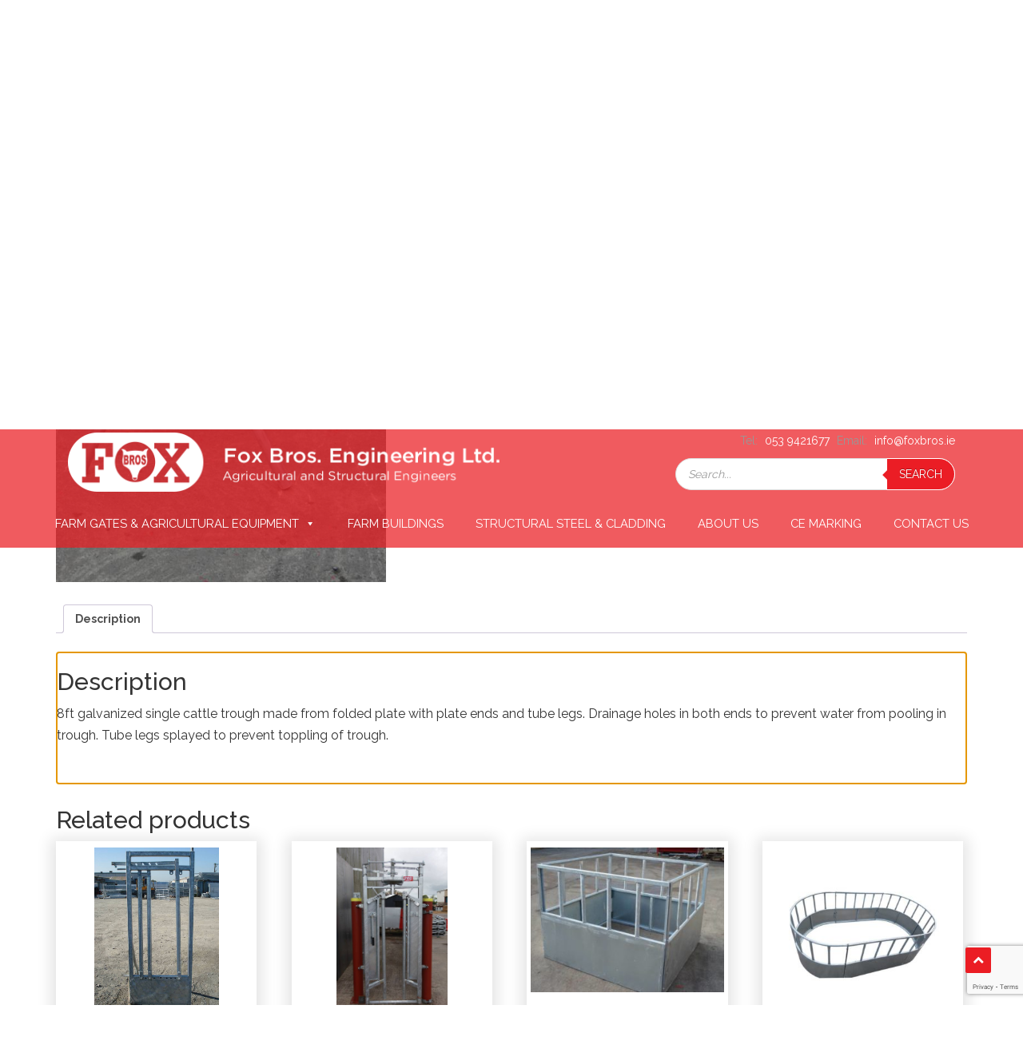

--- FILE ---
content_type: text/html; charset=utf-8
request_url: https://www.google.com/recaptcha/api2/anchor?ar=1&k=6LfT9cAZAAAAAD43ag7Cz2ZvoiE0aTC6wXi_8VDl&co=aHR0cHM6Ly93d3cuZm94YnJvcy5pZTo0NDM.&hl=en&v=naPR4A6FAh-yZLuCX253WaZq&size=invisible&anchor-ms=20000&execute-ms=15000&cb=x8lc30ulggp4
body_size: 44927
content:
<!DOCTYPE HTML><html dir="ltr" lang="en"><head><meta http-equiv="Content-Type" content="text/html; charset=UTF-8">
<meta http-equiv="X-UA-Compatible" content="IE=edge">
<title>reCAPTCHA</title>
<style type="text/css">
/* cyrillic-ext */
@font-face {
  font-family: 'Roboto';
  font-style: normal;
  font-weight: 400;
  src: url(//fonts.gstatic.com/s/roboto/v18/KFOmCnqEu92Fr1Mu72xKKTU1Kvnz.woff2) format('woff2');
  unicode-range: U+0460-052F, U+1C80-1C8A, U+20B4, U+2DE0-2DFF, U+A640-A69F, U+FE2E-FE2F;
}
/* cyrillic */
@font-face {
  font-family: 'Roboto';
  font-style: normal;
  font-weight: 400;
  src: url(//fonts.gstatic.com/s/roboto/v18/KFOmCnqEu92Fr1Mu5mxKKTU1Kvnz.woff2) format('woff2');
  unicode-range: U+0301, U+0400-045F, U+0490-0491, U+04B0-04B1, U+2116;
}
/* greek-ext */
@font-face {
  font-family: 'Roboto';
  font-style: normal;
  font-weight: 400;
  src: url(//fonts.gstatic.com/s/roboto/v18/KFOmCnqEu92Fr1Mu7mxKKTU1Kvnz.woff2) format('woff2');
  unicode-range: U+1F00-1FFF;
}
/* greek */
@font-face {
  font-family: 'Roboto';
  font-style: normal;
  font-weight: 400;
  src: url(//fonts.gstatic.com/s/roboto/v18/KFOmCnqEu92Fr1Mu4WxKKTU1Kvnz.woff2) format('woff2');
  unicode-range: U+0370-0377, U+037A-037F, U+0384-038A, U+038C, U+038E-03A1, U+03A3-03FF;
}
/* vietnamese */
@font-face {
  font-family: 'Roboto';
  font-style: normal;
  font-weight: 400;
  src: url(//fonts.gstatic.com/s/roboto/v18/KFOmCnqEu92Fr1Mu7WxKKTU1Kvnz.woff2) format('woff2');
  unicode-range: U+0102-0103, U+0110-0111, U+0128-0129, U+0168-0169, U+01A0-01A1, U+01AF-01B0, U+0300-0301, U+0303-0304, U+0308-0309, U+0323, U+0329, U+1EA0-1EF9, U+20AB;
}
/* latin-ext */
@font-face {
  font-family: 'Roboto';
  font-style: normal;
  font-weight: 400;
  src: url(//fonts.gstatic.com/s/roboto/v18/KFOmCnqEu92Fr1Mu7GxKKTU1Kvnz.woff2) format('woff2');
  unicode-range: U+0100-02BA, U+02BD-02C5, U+02C7-02CC, U+02CE-02D7, U+02DD-02FF, U+0304, U+0308, U+0329, U+1D00-1DBF, U+1E00-1E9F, U+1EF2-1EFF, U+2020, U+20A0-20AB, U+20AD-20C0, U+2113, U+2C60-2C7F, U+A720-A7FF;
}
/* latin */
@font-face {
  font-family: 'Roboto';
  font-style: normal;
  font-weight: 400;
  src: url(//fonts.gstatic.com/s/roboto/v18/KFOmCnqEu92Fr1Mu4mxKKTU1Kg.woff2) format('woff2');
  unicode-range: U+0000-00FF, U+0131, U+0152-0153, U+02BB-02BC, U+02C6, U+02DA, U+02DC, U+0304, U+0308, U+0329, U+2000-206F, U+20AC, U+2122, U+2191, U+2193, U+2212, U+2215, U+FEFF, U+FFFD;
}
/* cyrillic-ext */
@font-face {
  font-family: 'Roboto';
  font-style: normal;
  font-weight: 500;
  src: url(//fonts.gstatic.com/s/roboto/v18/KFOlCnqEu92Fr1MmEU9fCRc4AMP6lbBP.woff2) format('woff2');
  unicode-range: U+0460-052F, U+1C80-1C8A, U+20B4, U+2DE0-2DFF, U+A640-A69F, U+FE2E-FE2F;
}
/* cyrillic */
@font-face {
  font-family: 'Roboto';
  font-style: normal;
  font-weight: 500;
  src: url(//fonts.gstatic.com/s/roboto/v18/KFOlCnqEu92Fr1MmEU9fABc4AMP6lbBP.woff2) format('woff2');
  unicode-range: U+0301, U+0400-045F, U+0490-0491, U+04B0-04B1, U+2116;
}
/* greek-ext */
@font-face {
  font-family: 'Roboto';
  font-style: normal;
  font-weight: 500;
  src: url(//fonts.gstatic.com/s/roboto/v18/KFOlCnqEu92Fr1MmEU9fCBc4AMP6lbBP.woff2) format('woff2');
  unicode-range: U+1F00-1FFF;
}
/* greek */
@font-face {
  font-family: 'Roboto';
  font-style: normal;
  font-weight: 500;
  src: url(//fonts.gstatic.com/s/roboto/v18/KFOlCnqEu92Fr1MmEU9fBxc4AMP6lbBP.woff2) format('woff2');
  unicode-range: U+0370-0377, U+037A-037F, U+0384-038A, U+038C, U+038E-03A1, U+03A3-03FF;
}
/* vietnamese */
@font-face {
  font-family: 'Roboto';
  font-style: normal;
  font-weight: 500;
  src: url(//fonts.gstatic.com/s/roboto/v18/KFOlCnqEu92Fr1MmEU9fCxc4AMP6lbBP.woff2) format('woff2');
  unicode-range: U+0102-0103, U+0110-0111, U+0128-0129, U+0168-0169, U+01A0-01A1, U+01AF-01B0, U+0300-0301, U+0303-0304, U+0308-0309, U+0323, U+0329, U+1EA0-1EF9, U+20AB;
}
/* latin-ext */
@font-face {
  font-family: 'Roboto';
  font-style: normal;
  font-weight: 500;
  src: url(//fonts.gstatic.com/s/roboto/v18/KFOlCnqEu92Fr1MmEU9fChc4AMP6lbBP.woff2) format('woff2');
  unicode-range: U+0100-02BA, U+02BD-02C5, U+02C7-02CC, U+02CE-02D7, U+02DD-02FF, U+0304, U+0308, U+0329, U+1D00-1DBF, U+1E00-1E9F, U+1EF2-1EFF, U+2020, U+20A0-20AB, U+20AD-20C0, U+2113, U+2C60-2C7F, U+A720-A7FF;
}
/* latin */
@font-face {
  font-family: 'Roboto';
  font-style: normal;
  font-weight: 500;
  src: url(//fonts.gstatic.com/s/roboto/v18/KFOlCnqEu92Fr1MmEU9fBBc4AMP6lQ.woff2) format('woff2');
  unicode-range: U+0000-00FF, U+0131, U+0152-0153, U+02BB-02BC, U+02C6, U+02DA, U+02DC, U+0304, U+0308, U+0329, U+2000-206F, U+20AC, U+2122, U+2191, U+2193, U+2212, U+2215, U+FEFF, U+FFFD;
}
/* cyrillic-ext */
@font-face {
  font-family: 'Roboto';
  font-style: normal;
  font-weight: 900;
  src: url(//fonts.gstatic.com/s/roboto/v18/KFOlCnqEu92Fr1MmYUtfCRc4AMP6lbBP.woff2) format('woff2');
  unicode-range: U+0460-052F, U+1C80-1C8A, U+20B4, U+2DE0-2DFF, U+A640-A69F, U+FE2E-FE2F;
}
/* cyrillic */
@font-face {
  font-family: 'Roboto';
  font-style: normal;
  font-weight: 900;
  src: url(//fonts.gstatic.com/s/roboto/v18/KFOlCnqEu92Fr1MmYUtfABc4AMP6lbBP.woff2) format('woff2');
  unicode-range: U+0301, U+0400-045F, U+0490-0491, U+04B0-04B1, U+2116;
}
/* greek-ext */
@font-face {
  font-family: 'Roboto';
  font-style: normal;
  font-weight: 900;
  src: url(//fonts.gstatic.com/s/roboto/v18/KFOlCnqEu92Fr1MmYUtfCBc4AMP6lbBP.woff2) format('woff2');
  unicode-range: U+1F00-1FFF;
}
/* greek */
@font-face {
  font-family: 'Roboto';
  font-style: normal;
  font-weight: 900;
  src: url(//fonts.gstatic.com/s/roboto/v18/KFOlCnqEu92Fr1MmYUtfBxc4AMP6lbBP.woff2) format('woff2');
  unicode-range: U+0370-0377, U+037A-037F, U+0384-038A, U+038C, U+038E-03A1, U+03A3-03FF;
}
/* vietnamese */
@font-face {
  font-family: 'Roboto';
  font-style: normal;
  font-weight: 900;
  src: url(//fonts.gstatic.com/s/roboto/v18/KFOlCnqEu92Fr1MmYUtfCxc4AMP6lbBP.woff2) format('woff2');
  unicode-range: U+0102-0103, U+0110-0111, U+0128-0129, U+0168-0169, U+01A0-01A1, U+01AF-01B0, U+0300-0301, U+0303-0304, U+0308-0309, U+0323, U+0329, U+1EA0-1EF9, U+20AB;
}
/* latin-ext */
@font-face {
  font-family: 'Roboto';
  font-style: normal;
  font-weight: 900;
  src: url(//fonts.gstatic.com/s/roboto/v18/KFOlCnqEu92Fr1MmYUtfChc4AMP6lbBP.woff2) format('woff2');
  unicode-range: U+0100-02BA, U+02BD-02C5, U+02C7-02CC, U+02CE-02D7, U+02DD-02FF, U+0304, U+0308, U+0329, U+1D00-1DBF, U+1E00-1E9F, U+1EF2-1EFF, U+2020, U+20A0-20AB, U+20AD-20C0, U+2113, U+2C60-2C7F, U+A720-A7FF;
}
/* latin */
@font-face {
  font-family: 'Roboto';
  font-style: normal;
  font-weight: 900;
  src: url(//fonts.gstatic.com/s/roboto/v18/KFOlCnqEu92Fr1MmYUtfBBc4AMP6lQ.woff2) format('woff2');
  unicode-range: U+0000-00FF, U+0131, U+0152-0153, U+02BB-02BC, U+02C6, U+02DA, U+02DC, U+0304, U+0308, U+0329, U+2000-206F, U+20AC, U+2122, U+2191, U+2193, U+2212, U+2215, U+FEFF, U+FFFD;
}

</style>
<link rel="stylesheet" type="text/css" href="https://www.gstatic.com/recaptcha/releases/naPR4A6FAh-yZLuCX253WaZq/styles__ltr.css">
<script nonce="ldgpqh8kNmBvYbl-f7FU2g" type="text/javascript">window['__recaptcha_api'] = 'https://www.google.com/recaptcha/api2/';</script>
<script type="text/javascript" src="https://www.gstatic.com/recaptcha/releases/naPR4A6FAh-yZLuCX253WaZq/recaptcha__en.js" nonce="ldgpqh8kNmBvYbl-f7FU2g">
      
    </script></head>
<body><div id="rc-anchor-alert" class="rc-anchor-alert"></div>
<input type="hidden" id="recaptcha-token" value="[base64]">
<script type="text/javascript" nonce="ldgpqh8kNmBvYbl-f7FU2g">
      recaptcha.anchor.Main.init("[\x22ainput\x22,[\x22bgdata\x22,\x22\x22,\[base64]/[base64]/[base64]/[base64]/[base64]/MjU1Onk/NToyKSlyZXR1cm4gZmFsc2U7cmV0dXJuIEMuWj0oUyhDLChDLk9ZPWIsaz1oKHk/[base64]/[base64]/[base64]/[base64]/[base64]/bmV3IERbUV0oZlswXSk6Yz09Mj9uZXcgRFtRXShmWzBdLGZbMV0pOmM9PTM/bmV3IERbUV0oZlswXSxmWzFdLGZbMl0pOmM9PTQ/[base64]/[base64]/[base64]\x22,\[base64]\x22,\x22N8KLwr0kw7Uowpk5A8KVcjkSwpvDmMKxw5bCulHDvMK1woI6w5gDWX0KwqoFNGV6fsKBwpHDvSrCpMO4O8O3wpx3wo7DpQJKwrjDmMKQwpJME8OITcKXwoZzw4DDvMKWGcKsHSIew4AYwr/Ch8OlNcOwwofCicKFwpvCmwY+KMKGw4gsfzpnwoPCmQ3DtjDClcKnWHbCqjrCncKaGilecg4fcMK/w7xhwrVwOBPDsU1/w5XChhpkwrDCtgnDhMOTdzpBwpoaTnYmw4xIesKVfsKWw5t2AsO5CjrCv2t6LBHDhsOKEcK8aX4PQDvDscOPO03Cs2LCgXbDnHgtwp/DmcOxdMOLw4DDgcOhw5LDpFQuw73CjTbDsAnCgR1zw70Zw6zDrMO9wqPDq8OLUsKaw6TDk8OrwqzDv1JweAnCu8K4cMOVwo9eamZpw41dF0TDgMO8w6jDlsOjN0TCkDLDtnDClsOawrAYQA/DpsOVw7xRw7fDk04EFMK9w6EsBQPDokJAwq/Cs8O4O8KSRcKXw5YBQ8Odw7/Dt8O0w4NScsKfw6jDpRhoecK9wqDCmnDCisKQWVlkZ8ORD8KEw4t7OcKZwpojZWoiw7sewoc7w4/CsxbDrMKXC104woU6w6IfwogXw51FNsKOW8K+RcOmwp4+w5oawqfDpG95woxrw7nCugvCnDYORAtuw7R3LsKFwrHCkMO6wp7DhMKqw7U3wrlsw5J+w7ETw5LCgH/[base64]/O8KBw53DgsKpVhvDpcKKUnTDqcOPFMO4ND4/HcOQwpDDosKOwqrCvnDDgMOHDcKHw4HDmsKpb8KyG8K2w6VjOXMWw7HCikHCq8OOeVbDnXPCn349w4/DkC1BGsK/wozCo0XCiQ5rw6U7wrPCh3rCgwLDhWTDrMKOBsO7w49RfsOOOUjDtMO8w6/[base64]/[base64]/aw7CoWBCM0xxwp/[base64]/ChVF6WMKkwoE0wobDsirCoVPDuBvCpsOMwr/[base64]/[base64]/CkR/CgDZrHsOMw6PDosKAwrEeOcK6wr7CgcK3FTPDh0bDhgzDkwwWahnCmMOdwoNWf1PCnkgoMgEbwqVQw5nCkRdNVcOrw4JqWsK9OyEDw7l7c8Kyw6ICw65RPn8eR8O6wrwFVB3DssKaJMKOw7w/J8OIwoYoUjrDiQ3DlTrCrVfCmVQdw5wvT8O/[base64]/[base64]/DucOawo/DnhvDiXTCsMKIw6PDssK9w5TDhwseVsOCVMKMDQbDpwvDuHnDucOHWWrCuABNwqluw5DCv8KCNnh2wp8Uw6fCskvDnXrDmhLDn8OoQCbCgzcoHGMJw6low77CpMO2WRxkw5AjalUlbA0QGzDDncKlwr/DlArDqUhTAhBGwqDDlGjDsF/CkcK6BgXCrMKOYQfChsK0MWNeVmtuOls/Z1TDpW5cwptMw7IDHMOBAsK6wqDDnUtud8O9GWPDrsKEw5DCvcOPwoHDt8OPw7/DjQfDrcKfPsKkwqhqwpTCn3XDq1/DpXUbw5dNR8OeEnTDssKOw6VLAsK+NUzCsiEuw6TDscO+dMOywpt+N8K5wqIGUsKdw6c4JsOaNcK8SHtPwq7Dqn3Dp8KVC8OwwpfCgMOHw5tYw4PDqjXCh8Omw6TDhQXDhsKXw7Byw47Dp01Rw4BTXXLDscK6wovCmQEqfcOqeMKhAiJaEB/CksKTw4PDnMKQwohJwpzDncOPaiMrwpzClDnCscKEwoJ7CcOkw5LDoMKeKATDtcKMElnCqQANwqXDjQgCw45uwpV0w5Z/[base64]/w6cZw61Mw4fCiMOyw7kEw6TCs8Kcwp7DjcKYAMKxw48IaXsRVMK5ZFLCjEDCox7Dp8K6eVAcw6FTw5UWw7/CpTBaw7fClMK1wqdnOsOlwr/CrjJ2wpw8amDCkSIvw7ZLCjNRWA3Dg3lFaUhxwpRRw4FFwqLChcK5w73DpjjDgzZpw5zCjEJISj7CvMOTMzIbw7U+ZCLCpsOfwqLCv2XCksKuwophwr7DiMK4E8KVw4UUw4rCs8OobsK0KcKvw6/CsAfDkcKVIMKyw7hOwrQXW8OEw4Igwospw7zDl1TDtWjDuDtgY8O/bcKFKsKNw4MBWzQlJ8KpWHTCtyc8F8KgwrpFCDcfwonDhHDDnsK+R8OQwqfDpWbDncOKw6jCtWMWw6rCh2HDscKlw6NyScOONsO7w4bCiExFJMKuw6UdLsOVw5RPwo09JEh2w7/CqcOzwr8/QMOXw5jDiQZsbcOXw4M/[base64]/CpcKSAcOCccKMwrrCgMKzOVnDtmcBIsKYbMOlwqfComUEPyRgP8KBWcKLKcKtwqlMwo3CvMKhIX/CnsKkwqNtwqkTwrDCoFsRw7k9eAQUw7LCh0U3DUwpw5vDl3o5a1PDvcOSRTbDn8O0w4oww7BTYsOZQj5JTMOjMXV/w6dYwoAMw6/ClsK3wpQMaj1+w7deE8OiwpnCmm9KSQAKw4APCmjClMOQwoVgwowdwpzDmMKNw5ktw5BtwqnDtcKmw53Dq1LDhcKJXQNHBlVAwqJ+woA1eMKJw4jCkUJZZk/DgMKxwrwewoIuNcOvw71XeC3Cli0KwqsVwrzCpDzDoDs/w6nDsVfCvmLDusOewrR9Ly0twq5oHcKPV8K/w4HCsn3CvBHCqhHDnsKow5fDmcKfXcOjEsOqw51QwpcSByUUOMOqNsOxwq0/QUNsCF59TMKHNSpCcg3DgcKowpwgwo8hFBnDuMOPdcOYDMKUw4XDqsKQTyFrw6vCrCxXwpFHMMK/VMKjw5rCmCbDrsO3d8Kmw7BPTBvDpMOFw6dkw60Fw43CksOJY8KEbG9/[base64]/DkVrCojd9wpBmwovDoXTDosO2wrt0Xzc0O8OQw4PDiVRzw5bDr8KHTwzCmsO5HsKAwq8jwqPDmUk+Zx4uAGPCmUV6EMObwpImw6hwwoVrwqvCusKcw61ebX4lNcKLw4p+UcKFTsOBFUTCpkYHw4vCnFnDnsKsX2/[base64]/CpD0AYsOxwpQBwpPDg8KQwp/CjsKIbMKpw6zDu1Vcw5d0wos/[base64]/[base64]/bFV/wotAw4FeCMKXMMKWciUINyHDmsKuQDMDwo4Jw6tENMOhSFk+wrnDgjkKw4vDomNnwpTCqsKXT1dSSWExKxtHwo3Dl8O9wqRowprDkHDDrcKJFsK/FH/[base64]/[base64]/Doj/[base64]/CtgBNY1rCmlvCq1vCpH8VX8K6w6wdFMOVARsSwpnDt8OmMmUQLMOpCMKJw5HCswfCrV8KNFsgwr/Cn1rCpknDvU8qDiVIwrbCnlPDtcKHw4k3w5wgfUNvwq0nG0wrAMOMw5Ihw5MQw61Vw5rCuMK1w43DjDLDuCPDsMKmS0JtbkfCmMOYwqHCrRPDpD1JJwrDicOrGsOXwrdKaMK4w5nDlsK0FsKZdsO0wooIw6cfw5xCwrTDolDDl3QESMKqw51nwqw/AXx+wqgIwoPDmcKmw6vDvUFvYsKDw4/Cjm5Lwp/DosO2UsOzS3jCqQrDsyXCsMKpX0HDvcOCecOfw5pDagw0WjLDocOcZG7DlEIaeBhHYXjCtnLDm8KNMsO8KMKhflXDnAbCpRfDrQRBwochacO7QcOzwpDCsFUIay7CpMKIGHZYwqxSwpgmw6gEWHE1w60HbGbCnhfDsFhZwp/DpMKJwpRpw5fDlMOWXHcMfcKXVMOUwoFoEsORwp4CVmYyw7LDmDQcF8KFaMK9YcKUw5wyYMOzw4vDvC5RHUYPBcOwHsKKwqQIIEnDqlkBKMO/wp/DpV7DlDIlwovDjQ3CvsKyw4DDvzoPdUNTKcO4wqAyHcKWwozCr8KkwobCjwYjw4p1dVx2O8O8w7jCrDURUMKwwpbCpnVKPlzCuh4TSsO5AsK3Zz/CmcO5V8K8w486wp7Dgm7DqSpiYx0HdyTDicOOCRbDlcK7OcKXDU8BNcKBw44zRcKIw4dAw73DmjvCpMKDdUnCqBvDl3bDocKvw5VXUMKJwq3Dn8OUNMO6w6nDv8KUwphZwo/[base64]/[base64]/CicOkw4XCsMKjw7rCo3TDpcK8w5VAMDbCkEPCkcK2csOWw47Do1Bkw5fDiBgKwoTDpXnDiCE4XMO/wqItw68Tw7/CnMOwwpDCmUF8cwLDjMO8eGVIYMKIw6U+OVfCuMO5wqbChEJDwrAKQ0dFwpIlw7zCvMKFwr4OwpbCocO2wrNhwr4Kw6xEDl7Dqg9THxxCw5UMWm1SJ8K0wrfDogl3dUYmwqzDgcKZHw80QlcGwqvCgcKIw6vCp8ODwr0Jw6TDhMOMwpRUSMK/w5LDvMOfworCiFdbw6TChMKaSMOlMsKKw7/DsMORacK0XzMeQE7Drx1zw78kwpnDmkjDpinCscKOw5rDph7DgsOTQR3DsxZMw7I6NcOUFFHDplzCj25JBcODATjCrQk0w47ChQ8xw5/CvhbDhltxwrIFcR15wpA2wqg+ZBjDtFlFfMOdwpUlwr/DocKyLMOae8KDw67ChMOCekBzw6DCicKIw7Bwwo7Cg1fCnMKyw7Vswo8Cw7/[base64]/CiyJ0CABjw7lPQRPCrBg7FAbCnBzCnWpLHigoA13CmcKgI8OnWMOjw4DCrhzDmsKDOMOqw6FPP8OVY1PCoMKOInh9EcKBDG/[base64]/CmcKZw7rDkcKCbsOIwovDtinClsONwoTDhWIoCsOFwoBswrcxwoETwqAfwpZawplUK0Z+BsKkGsKAwqtmPcKmwqvDkMK7w6zDpsKXF8KoHDbDjMKweCdxAcO4RDrDjcK7SMOEH0BcU8OLIVFUwqbDgxsgV8Oyw7YNwqHCl8KPwp/DrMKVw6PCrkLCnkPCocOqAApBHQt4wpLClhDDkkLCqCXDs8Kaw7Ahwq55w6VrWlBwczvCtVQOwpANw5oNwoPDmzLDhgvDsMKyGnBew6TDocO3w6bCnCDCu8KTfMOzw7cWwpA5WjhSf8Oow6zDmsO1wrXCi8K0Z8O4YAjDiRdZwqfClsO3NMKrw493woZHOsOSw5x/XEnCvsOywqRgTsKaTQfCo8OLXDgGXUMzdk7CgWVZEEjDpMKfCBFubcObCcKJw7/CpknDmcOPw7A8w6TCsDrCmMKCPUTCtsOGTcK3DnjDhn3Dn0hhwqQ0w49bworDil/DksKhBUfCtcOpBVbDrzXDilgkw4jDhDg+wp4pw6HCtGsTwrUMQsKQAsKxwqTDkxoDw7/CssOCcMOkwrpsw5ojwo3CiiAMG33ChHTCvMKDw5XCknTDhl8aTQAOPMKiw7ZswqnCocKdw6jDvxPChxIWwrI/[base64]/Dj8KjwqQufhg4w6kDwrcIRMOkHMKLwr3CqgPDk3bCnMKdUhVvasKkwovCpcO/w6LDk8KsJW8+bSjDsATDpMKVeHcrXcKhasOzw4DDpMKOMMKYw4osbsKKw75WFcOMwqTDiyxQw6rDncKQZcOEw7kvwq56w4jCu8OTGMKpwo0dw5XDmMOZVGLCkUQvw4LClcO/GQTDgxfDu8KiZsOmfwHDvsKENMOZXzNNwrc2EsO6Rl9hw5xPSAsBw5EGw4MVEsKxOcKUw4QDSHDDj3bCh0MHwpDDocKHwoNoW8OTw4zDgCnCqHXCh3VDRcK7w6nDvUTCscOtDcKfEcKHwqwzwppHDHJ/DQ7DosOtGmzDmsOuwpPDmcOxHBp0ecOiw6BYwqrCmmAGOQNMw6cvw50lD1l+TsKjw6dHVlLCtmbCiHlGw4nDssKpw7k5wqvCmQcMw5fDv8KGeMOYTVEFDn4Rw57DjUTDtFtvfRDDncOVFMKJw5Z2wpxAF8Kww6XDswTDmExjw6QIL8O7TMKWwp/Cv05Zw7pgfTXCgsKlw5LDl2vDiMOFwp4Hw6M+HXPCsE0mLkXCnFbDp8KJQcObcMK/wrrChsKhwpFcP8KfwodabRfDrcOgK1DDvzdPcGLDtsKAwpTDmsOPwpUhwofCuMKIwqRFw4tfwrMEw5nCm38Ww4M6wrk3w5wlMcKtWsKHR8Kuw7YCRMKVwqNKDMO+w7saw5AUwqQGwqfCh8OOGcK7w7XCkR5Pw718w5BEQhB+w47Dp8KawobCugfDmsO/FMKIw6cZdMKCwoB1TVHDksOlwp7DoDjCq8KcPMKgw6nDuUjCt8KYwo4IwofDthF2HQsmVcOqwqodwoDClsKQccKHwqzCjMK5wqXCmMOMKyoMFcK+McOlVCgGAEHClyF0wpEQW3bChsKnG8OACMKFw70kwo/[base64]/[base64]/wrtzwqHCiMOew5Q/wqvDs8Kfw5zCtgxDXMOAJsOjESvDlTQ/w4vDvycJw47CtwFWwrUgw6fCmQDDrEtgKcKxw6lMPMOoXcKdOMKtw6snw7DCsgXCgsKaOWIHOwXDpETCrR5KwqtDScOoRUd6dcORwpbChWNGwqdmwqXChixAw7zDqlE4f1nCtsOOwpgCccOzw6zCpcOwwpR/[base64]/Dk8KEVMOXwpHDlwcYeEnCkA3DhVjCgHEFXGvCi8K3wpoRw4nDgsKqfRPCnwZUMDvDlMKKw4HDsUjDvcKGFyfCk8KWJ3lOw4lVw5/Dv8KUMVHCosO0PUwrd8KfFSnDthrDrsOmMWLCpRUrKcK/wr7ChsO+XsOdw53DsChtwqZiwpVoCC/ChMO0cMKYwot4Y3teGmhUBMKBWz0cXAnDhxVvHwxfwoLCnC/CrMKiwo/CgcOgw69afDLCiMKZw78YRzzDjMOWXBlRwoEGZ30bOsOrw7bDr8Kiw7d1w50cbiPCgEV6CsKgw6tyIcKOw4wawohfU8KPwrIHAwR+w5FhbsK/[base64]/DqzjCocOBw6DCqyx3WsOQwoxQO3VvQk3CtWZldcK/w4JHwpEZUXfCgnrCp2s7wpIWw5LDmMORwoTDkMOhIRFwwpUEcMK7ZFEJPQfCkGJ4YBBVwr89fVx+WUllYFZRJwgXw64+VVrCo8K+T8OrwqLCrR/DuMKnBMOmOCxLwrrDgcOEZwMDw6NtR8KFw5LCnS/DqMKOUyTCpMKOw5jDhsKjw5wiwrjCrMOGdUARw57CiUjCoh/CrkE2S34zZwYowobCrMO2wqo6w7vCscO9TwLDosKdZBPCtHbDqC7DoDx8wr82w6DCnE1yw4jCjw5NJXbCkygaZw/DrRMPw4DCrMOFMsO7wpXDscKZI8K1PsKtwrlhwolEwrnCgzLChlsOwoTCuBJFwrrCmzjDhsKsGcOTZTNMM8O5Zhdfwp7CsMO+w6dEYMOoYHLCiTbDkDfDgsKeFBRyVsO9w5LCigDCvcO/[base64]/[base64]/[base64]/G8KuAsKpwosWwq7Dl8KFYsKqwr8Sw5ABwohJdCbDhSFHwokyw7oZworDnsO8BcOjwpnDiBQjw4M7QcKiXXjCgldmw4UoKmdrw4/[base64]/[base64]/DmUrCucOdw7/[base64]/KC3Ch8OMw5nCgsKEwqXDiMObRsKuMxxEOF4Vwrgmf8OgDBPDqsKewpoJw7DCm0Q8w5XCqcKzw4nDmw7DucOew4DDj8OZwr1IwrZCN8K4wr3DjMK3H8OjKcOowpfDpMO6fn3CqTPCpk/CjcKWw69lMhllHcOzwooNAsKkwqLDsMOmah/DkcO1ccKVwofCqcKpScKGFRQFGQrCuMOpecKJTm5zw4nCrQkYPMO1OU9mwrjDgsKWYXHCmMK/w7ZPOMOXTsOvwoxRw5JbZcOew6UNNxxoRAAiamXCpcKWIMK6InXDlMKkd8KfanxYwrTCh8ObRsOXfQ3DqMOww6MyF8Kyw5l8w4N/CxduccOOLF3DpyDCmMObGcOXNXTCt8OywpY+woZ3wojCqsOzw6bDqi0dwokaw7QpcsKeW8OfaR9XB8Kmw4bDnj1pSiHDlMOMTWtYIsOGRDwowrtECF3Dk8KRc8KkWz/DuU/Cu1M5L8KMwoxYXAgIIHHDssOhQFzCn8OOw6VMJMKhw5LDnMOTTcKWbsKQwpLCmsOFwpHDhR1Vw7XCjMKrQ8K9RsKIYMKuPT/CrmHDqMKINcOSAB4hwqNjw7bCg2DDpEpOCcOrHmzCog8aw7sSUGTDiSfDtgjCtWHDpsKcw5nDr8OpwoLCjnLDl1fDlsOVw7RpPMKYwoA/wq3CpBBSw5lbGy3DtVTDnMK5wqgqCzjDsCXDg8K6SEnDsFAVLF8CwpYIFcKrw6zCocOtPsKyHDt5PwY/[base64]/DjsOrw4nCn8KEUElGaMKVbHxWwp3DhcKvwq3CoMKDCcOJDV9XU1YyfX1EZ8OrZsKswqrCoMKlwqcOw6/ClsOtw617fMOwc8OJaMOzw6Akw4DDlMOZwrzDoMOHwrACPX7CiH3Cs8OkekfCkcK6w5PDiBjDoXPCosKiwo9bKMO2dMORw5zCgQ7DjTV9wo3DtcKXScK3w7jCusOfw5xSS8Ouw7LDkMORMMKkwroAbsOKXgHDkMK4w6/DhiUQw5nDs8KMTmnDmlfDmsKTw6tEw4U4MMKhw4xSJcOpdTfDgsKhPDPCm3XClFhzM8OmYFrCkHfCpW7DlnXDgnfDkG8nQMOQbsKSwpDDrsKTwq/Dul7DvG/CqmvCssKbw59eEA/[base64]/XcKXw73DtCwmSSjDqQ/CmsOJC8KzTMOBNBQWw4sXw7nDkkY/[base64]/w68Kw6J6Sh8vUcOfwpfDpjsuDsK/w5bCqsOpwqTDgh8SwrTCoElDw78Jw59Zw7zCusO0wqwrRcKxOnEuWAXDhiZlw5JcF1J3w6rCvsKmw7zCmnMWw7zDmMO2KwvDn8Oaw6TDv8K3wrHCkynDmcKLbsK1TsOlwpXCr8Klw4fClsKpw5zCs8KUwptNOSQ0wrTDu1/ChiVQN8Kse8K4wpvCjMKbw78ywofDg8KIw5gcETBMDndJwr5Qw4jDrsODZ8K6HA7CksKSwq/[base64]/DksOnwr4/wr4XasOkwrbCjsOjwr5pw6M5w6HCgybCmEIRYwnCrsOjw6fCssKjaMOIw4HDtFTDrcOQSMOfOjV7wpbDtsKSIkI2dsKfXWkfwrs6wr87wrE/b8OXC3vCrsKlw7k0SMKYZChNw6wZwoXCrTttc8OyI2DCt8KPGmHCmcOCOAFQwqNkw4IFccKZw6/Cu8OlDMOEaiUvw7zDk8O5w5EKMMOOwrYOw4TDlgxScMO7bwLDoMOsQwrDq0/CgUnCosKrwpPCosK1ShDCi8OwOSsrwoo+LxhywrshanrCpzTCvDwJG8OsXMKXw4TDm0LDvcO0w5TCl1DDr0HCrwXChcKrwot1w5w+XmY3csONwqvCqiXCuMOZw5vCqT8MDEVEUB7DrWVtw7XDqgJhwptMCVTClcK4w6DChcO/QWHCvjvCncKWNcKoPWYzwpjDg8O4wrnCn2sbAsOyLMO+wpvCp2zCvQvDkm/Cgw/CrCx4UsKoMkFYAAgywqRde8OOwrU4S8KmZks2b2TDoQbCjcK3cQbCrTo6PMKwdlLDpcOYLVDDgMO/dMOsOishw6/DvsOce2/[base64]/[base64]/[base64]/CksKJw6EQImnDhcOhw6/CmcOzw4Fkwrt+f1fDuFTCtxDCo8Oiw7zDniQGcMKxwqzDoH9nMi/CpicwwqtXBsKeA3JqazLDjThHwolpwonDsRXDk2xVwpFQKTTCuiPCrcO6woh0UzvDksKswqPCiMOpw7AABMOefjfCi8OgNzk6wqAPY0Rkb8KdUcKoE2HCjQQ3c0XCj1liw6RHPV/DuMOzHMO5wqnDoEnCi8Oqw5XCgcKwIis2wr7CnMKLwr9hwrhWLsKmPsOSRsORw6RlwqzDmT3CtMOJHxXCv2DCpMKzVUHDnMOpdsO/w5zCocO3wogvwr1CY3HDpMK+JAg4wqnCvSHCnU/DhGQREh5SwrvDmlgyNnnDokbDksOfczJ6w65CExUxdcKLR8O5DFjCuFrDgsOdw4Qawqx3X09yw4Acw6zCqwLCqXktHcOSBXA8wp5tPsKHLcO+wrDCnR13wpluw6/[base64]/DvsOpw7jCt0jCqcOEwr5gw6lew6coX8K8Q8OCTcKFcznClsOXw47DlArCm8K4wqIAwpLCqnzDq8KhwqLDlcOwwrfChcKgesKjN8O5V0Usw5gmw4t3FknCrw/[base64]/woVCwpfCgHgxMRUuw4TDu8KvfwEqN8O6w7xNWG/ClsOBKEbCpBNBwp8hwqlnwoFEOBlow4TCssKGUCDDuChtwpHClh8uDcKYw7fDm8K2w554wph/XsKbdWzCrSfCkVV9S8OcwrVYw6rChhhiw7VFdcKHw4TCpsKQAizDiU14wrrDqUxywo5BUnXDmD/CpcKGw5HCvUrCoDzCli9EMMOhwqTCjMKwwqrCixt2wr3DocOKY3zCk8Orw6jCqsKESCdWwpfCiDRTJ3URwoHDscKPwpHDr3B2M17DszfDs8KED8KnF2Fhw4HDrcKkIMKxwpV7w6x4w7PCiWnCo2AAHD3Dn8KbXsKEw58vwovDrH/DgHoqw4LCuV3CucOUPQEJGRVPTUbDlF9RwrHDiGDDrMOuw67DoU3Do8O7IMKmwqfCh8OtEMOLJXnDlw0sd8ONRVrDo8OOdMOfCcK6w6DDn8KMwrA4w4fCulvDhG9/VUYfaBvDsVTDkMOxWcOXwr7Cj8KwwqLCksOzwph7dwIUIEU0RXgjeMOawojDmwjDgk01wrJYw4/Dk8K5w4JFw7bDqsKULFIIw4cMTcKyXSLDiMO+BsKufB5Nw6zChxPDssKgVFI7AsO7wqPDiAIIw4LDhcO/[base64]/[base64]/Dr8O5eFx1w6RjTjsFw6nDuC3DgWMbQMKIAUXCuCjDhcKYwrLCqi0jw6jDvMKCwq4ycsOiwpfDgQ7DolPDgx5hwrXDjHbCmVsSGsO/[base64]/[base64]/QmkYwr/DkVp4LB3DmgbDgMO4CcOGeQvCpz9facKLwonCs2w1wq7CjD/Cg8K2XcK7bGEjWcKtwq8Vw6RHbcO1U8ONHCvDscOHZ1k0w5rCu0BQLsO2w4bChcOfw6zDisKow75NwoNPwo4Ow4J6w6nCu1pgw7FYMgbCqcOvd8O4wpFOw5vDrRp/[base64]/DrsK2Xl3DtxBgwoLDr1RjXcOjw4BTwrjCnXzCsFZoLzE1w5rCmsOYw5U2w6Qvw5/DiMOrAyTDj8Ohwop/wrdxNcOibA3CvsOEwrnCrcKJwrPDoH1Rw4rDjAInwqEZRz/CusOuLjVcSX0jO8OpF8OkBmwjIcKsw7LCpGB8wpZ7B3PDjTdFwr/CsCXDq8KWAEVzwqjCtyRhwpHCulxcQnjDg0vCrz/CrsOJwoTDgsOWbVDDgBjDisOrAi8Tw57Cgndswog9RsKIBsOgXB1HwoFNZMK2DGwFwosPwqvDuMKBQsOLbAHCvyrCl3zDrXHDr8Otw6rDocOdwoZiGMOROyhTbmw0ARvCvhzCgQnCtWXDkWImGsKgOMK1wrnCmDvDgUrDk8K7Zi/DiMKTD8OuwrjDocK8ecOJEsKyw4M1M2EMw5XDmFfCt8K9wrrCvxDCumLClA0bw7TCtcO+w5MMcsORwrTCtTXCm8OHKwXDtMOQwrwScRVkOcO/EFxmw5R1Y8Kmwo/CosK9FsKFw5jDq8KYwrjCgDJxwrZpw5wjwprCosO2YEbCm0TCi8KmZnkwwpt0wpVWbsK7VzcywoPCnMOqw548CFsObcKkGMKgVcKhShIyw6BswqRFT8KKacOpB8OjR8OMw4JZw7fCgMKZw4XChlg/[base64]/CnsO5w4nCmcKAw47DqsKVwp/Cmg7DnsKpwpsPw6bCq8K/DVjCii9LMMKAwojDvcOzwqY6w5gzTMKiwqdaNcOYHcOUw4zDix00wrPDu8OxRcKfwrZLBlIawpIwwqnCrMO1wofCli3CtMOcTF7DgsOKwqHCq1sZw6p/[base64]/[base64]/[base64]/DknVrwoJ0w4Iuw5c9Z17CucKGPsOAwrbCqMOZwqgPwrZQSk4ZXxRAW03CizMYR8Ojw53CuSsZIirDtgwgZsKPw6zDgcOmWMKVw7Ehw7AEwrPDlCx7wpUJPk13Dj98E8KCKMO0woghwr7Do8K+w7t0JcO5w71YI8Orw48weisqwo5Mw4fDv8ODfcOIwp/DjcOZw5rDiMOmU153MgbCpWZhacOfw4HDjiXDrHnDtxrCtsKwwq4qAQvDmF/DjsO3eMOOw5Usw6cgw7rCvcObwqVtWRjCvBFfLA4CwpTDq8KmC8OWwo/CgCFKw7QaHTzDtsOjXsOmOsO2ZMKWw4/[base64]/Ds8KPEAzCgsOPTi3CvcKyKlLDqcOVM2B1YixvwrfDvRs5woo+w5p3w5gaw6VrbzHCqlIEC8OIw4bCrsOBaMKSURDCo0w9w6E4wp/Cq8OuXnNcw5DCn8K1Pm7DhsKCw6jCpGbCkcKKwoUrbcKXw4VBdizDq8KywprDlDnDiDfDncOSGSHCgsObAWvDo8Kzw7gKwp/CjiN0wpXCn2XDkyjDscOBw7rDuEwjw5TDpMKBw7fDpXPCo8Ktw7zDgsOPVcKNPRA2I8OGRRcBMUR+w4d/w5/[base64]/DunfDkcKNwqDDqSUYLsOMWsKMNnXDijrCrz1uByTDvF94N8O/[base64]/Vg9bw5vDlhN7w40iVz1SdjnCnBDCiFvCrsOywq8kw77DtMOEwrhuAhMofsK4w6nCngbDn2HCocO4BMKZw4vCqX/CvcKjBcK4w4IsMDcIW8KYw4p8KznDt8ODFsKawprCo1k3BX3Ctx8jw7thw7nDiRPCmxwzwr/Dt8KUw4oaw7TCnUYeOMObTV5dwrkiGMKkXCrCmcKgTiLDl2QXwrpKR8O+JMOEwoFIbsKadgzDhFUTwpYZwqtsehVLdMKXbsKYw5NtRMKGX8OHa1pvwoDCixjCicKzwp9JBEkqQCgxw5nDvsO3w4vCmsOFEEjCu2orXcK0w5cDXMKew67Cgzl/w7vCuMKmDyEZwoVATcOQBsKQwpheLFTDn1huU8KlDBDCjcKMFsKjRQbDrW3Cp8KzSgVYwrlGwonCrnTCnU3Chm/Cg8KRw5XDtcKYYcO9wq5LBcOpwpFIwr82EMONVSzDjjMEwoDDvMKWwrfDsGfCml3CuhZNHMODSsKdLSDDocOCw79rw40Ac2/ClDrCpcO1w6vCi8KcwqjCv8KWworCmSnDuSQDdhnDoQk0wpTDtsOrJl8cKlxdw57CvsKfw5MPQ8KvXcOZL30+wqnDqsKPwp7CkcKrGxTChcKmw5gqw5TCrhgoBsKUw7lcDBjDr8OINsO/PnLCpGQJenVKfcOBaMKEwr9ZMsORwpPCmVRsw5rChMOHw6bCgcKwwp3Cl8KaZ8K8X8O7w4RtX8KtwptBHMOhw7LDusKHesKDwq04I8KSwr9gwpzCl8KeCsKVHmfDtV4dSsOHwpgbwo52wqx9w5kOw7zDnyVaWcO0F8ONwpoowqXDuMOKLsK/aybDqcKqw7DChMKPwo8PN8Kjw4TDkAkMOcKFwrEAcHdQfcOywoJRMzJQwo0qwrJHwp7CpsKLw5V2w6NTwozCmChxesKjw5/DisKxwoHDiU7DgsOyB0IvwoQ5a8KmwrJaBFjDjFTClVkdwqDDtCfDpGLCsMKATMOPwqxywrXDiXXCv3nDqcKMIijCosOATMKWw5zDunIwPXnCj8KKe1LDuC9Sw5HDvcK0c2DDlMObwqY4wq9aJMKZe8O0YCrCmS/CgTsFwoZYJlDDv8KRworCj8Kww43CiMOXwpwOwrB/w53Cs8K1wr/DnMOUwp8NwobCgFHCpDVxw5fDr8K8w7nDhMOLwoPDhMKRV2/CtMKZVVBMCsKKM8K/XBTDucKTw7d4wozCmcOYwrfCiQ59SMKeG8KkwrrCrsKFES/CpBFww4XDpMO4wozDoMKNwpUNw7kAwqbDuMOiw63Ci8KvXsK3XBzCisKYA8KiSUXCncKQIV/[base64]/DlyNDwoMFw7HCnMO7IBQ3DMOEETjDv23Ckh18EDUDwpZcworCnB7DqS/DkkFwwojCrEPDrG1bw4kMwp3CmnTDv8K6w6llGUkfOsKhw5DCv8KUw6/DiMOAwrzCv2ElVMOVw6R+w5TDmcK1KRdvwqLDkmx9ZMK2w4/CnMOIOMOnwoMzK8OxKcKpdUlWw4QfJ8OEw5vDrQ/ClcOPQR8Wbyc5wq/CnB5nwprDsBxmWsK6wqNdfsO3w5nCjHXDi8OHwqfDlmJneCzDk8KialDDiGlSAjjDhMObwqzDgsOlwojCmzLChsOEIx/CusKhwqkaw7TDi2Npw4JcDMKrYsKlwp/DoMK7JVxmw7vDu1ITcR9KYsKGw7ROY8OdwqXCplTDhEh1dsOIRS/Cv8O5wozDkcK/wr/DvGhbeB4rQjlZPcK4w7VfQXDDiMK+PsKHY2bClhHCvzLCksO/w6vDuTbDtcKFwp7Cg8OhDMOsGMOqMm/CpkogUcOmw47DhsK1wpTDiMKDw6ZKwqNsw73DvcK+QMKSwqjCnU3DuMK7eEvDhsObwrwcPjHCosK/cMOYAMKdwqHDu8KhejbCl1DCuMKkw4wkwpdiw7BwfmE9DkRpwpLCo0PDrAVIEwdKwpN3I1ATHMKnG3lNw44EGz8gwoY/bMKTUsKCfx/DlHnCicKLw7PDixrCp8OTPUkYAWnDjMKiw7TDvcO7ZsKWEMKPw7XCl2DCucKcXXTDu8KRRcK3w7nDr8OTH1/DhyvDpSTDvcOUbsKpSsONeMKzw5csG8Oww77DmcOxXBrCpBI8w63CtHoiwoBww4PDvsKTw5YucsOwwofDthHDq2zDvcORNUl2JMOuw7LDjsOFD2t6wpHCi8Kxwq07AcOmwrbCpE9yw5nDsTIZw6/DvCU+wql3HcKjwpUmw5tFcMOmIUjCnitPW8KCwpvCk8Osw5HCl8ONw4k9Sj3CoMOawq/CkRcRZsOEw4p+V8Ogw7ZyFcKEw73Dmw5Rw7pswovDijpHa8OAwo7DrcO9cMKVwrfDvMKfXcOCwrvCiCl2eWEFXjDCo8Kvw6lnEsO5Dh0Iw5zCpQ\\u003d\\u003d\x22],null,[\x22conf\x22,null,\x226LfT9cAZAAAAAD43ag7Cz2ZvoiE0aTC6wXi_8VDl\x22,0,null,null,null,0,[21,125,63,73,95,87,41,43,42,83,102,105,109,121],[7241176,376],0,null,null,null,null,0,null,0,null,700,1,null,0,\[base64]/tzcYADoGZWF6dTZkEg4Iiv2INxgAOgVNZklJNBoZCAMSFR0U8JfjNw7/vqUGGcSdCRmc4owCGQ\\u003d\\u003d\x22,0,0,null,null,1,null,0,1],\x22https://www.foxbros.ie:443\x22,null,[3,1,1],null,null,null,1,3600,[\x22https://www.google.com/intl/en/policies/privacy/\x22,\x22https://www.google.com/intl/en/policies/terms/\x22],\x22mKQx3rMavtEjJonkOrasC1nTpU44PUBdjw0KtBm7TlU\\u003d\x22,1,0,null,1,1762897686356,0,0,[144],null,[38,21,212,163,51],\x22RC-mPq02TRGBp7E4A\x22,null,null,null,null,null,\x220dAFcWeA7HtWT3x8QFux13cKcNUbN5ZXDfXCpU79KT7W1KBw9VIT_HxRQqXYC-p_3ATntiSIry32NyFf1wwtkvgOSz4gJo2Nlwuw\x22,1762980486137]");
    </script></body></html>

--- FILE ---
content_type: text/css
request_url: https://www.foxbros.ie/wp-content/themes/graphedia-base-theme/assets/css/graphedia.css?ver=6.6.4
body_size: 8291
content:
/* fonts */
@import url('https://fonts.googleapis.com/css?family=Raleway:300,400,500,600,700&display=swap');

@font-face {
  font-family: 'BebasNeue';
  src: url('fonts/Bebas-Regular.ttf')  format('truetype')
}


@media (min-width: 1200px) {
    .container {
        max-width: 1200px;
    }
}
img{
    /* width: 100%; */
    height: auto;
}
.no-padding {
    padding: 0;
}

.bold {
    font-weight: 800;

}


.npr {
    padding-right: 0;
}

.npl {
    padding-left: 0;
}

/*
header
 */
.header-wrapper{
    width: 100%;
}
.header-inner{
    margin-top: 4px;
}
.site-branding {

}

.site-branding img.site-logo {
    width: 100%;
    height: auto;
}

.site-branding img.sticky-logo {
    visibility: hidden;
    height: 0;
    transition: 0.2s;
}


@media (min-width:993px) {
  .is-sticky .site-branding img.site-logo {
      visibility: hidden;
      height: 0;
      display: none;
  }
}

.is-sticky .site-branding img.sticky-logo {
    visibility: visible;
    width: 70%;
    height: auto;
    display: block;
}

.is-sticky .site-header {
    box-shadow: -1px 9px 5px -4px rgba(0, 0, 0, 0.49);
}



.main-title {
  background: rgba(188, 155, 106, 0.15);
  padding: 20px;
  margin-bottom: 20px;

}
.service-title h1.alt {
  /* color: #d41689; */
  /* color: #bc9b6a; */
  /* color: #d41689;
  text-shadow: 2px 2px #fdd8ee; */
  color: #737373;
  text-shadow: 2px 2px #cecece;
  font-size: 30px;
}
h1.page-title {
    background: rgba(188, 155, 106, 0.15);
    padding: 20px;
    margin-bottom: 20px;
    text-align: center;
    /* color: #d41689; */

    margin-top: 0;
    color: #737373;
    text-shadow: 2px 2px #cecece;
    font-size: 30px;
}
.tel-header {
  margin-top:10px;
}
@media (max-width:768px) {
  .tel-header {
    margin-top:0px;
  }
}
.main-title.white {
    background: white;
}

.main-title h1.page-title {


}

.breadcrumb {

    background-color: #eee;
    margin-top: 20px;
    margin-left: 0;
    padding-left: 0;
}

.home-content {
    padding-top: 40px;
    padding-bottom: 40px;
}

.home-blog {
    padding-top: 40px;
    padding-bottom: 40px;
    background-size: cover;
    background-repeat: no-repeat;
    color: #fff;
}

.home-blog h1, .home-blog p {
    color: #fff;
}

.home-section {
    background-color: #eeeeee;
    padding-top: 40px;
    padding-bottom: 40px;
}

/*
Bx Banner
 */
.home-banner {
    padding: 0;
    margin: 0;
}

.slider-wrapper {
    width: 100%;
    position: relative;
}

.banner-content {
    position: absolute;
    width: 100%;
    left: 0;
    top: 30%;
    z-index: 99;
    height: 100%;
    display: block;
    animation: fadein .5s ease-in-out;

}

.video-overlay {
    background-image: url("../images/gridtile.png");
    background-repeat: repeat;
    height: 100%;
    width: 100%;
    position: absolute;
    top: 0;
    left: 0;
    z-index: 99;
    overflow: hidden;
}

.slider-wrapper .bx-wrapper {
    padding: 0;
    margin: 0;
}

.slider-wrapper .bx-wrapper img.main-img {
    width: 100%;
    height: auto;
}

.slider-wrapper .bx-pager {
    position: absolute;
    width: 100%;
    bottom: 50px;
}

.slider-wrapper .bx-wrapper .bx-pager.bx-default-pager a.active, .slider-wrapper .bx-wrapper .bx-pager.bx-default-pager a:focus, .slider-wrapper .bx-wrapper .bx-pager.bx-default-pager a:hover {
    background: #1074bc;
}



/*
Cards
 */

.card {

}

.card .card-inner {
    box-shadow: 0px 3px 17px 7px rgba(0, 0, 0, 0.10);
    background-color: #fff;
    margin-bottom: 15px;
}

.card .card-inner .entry {
    margin-bottom: 20px;
}

.card .card-inner.entry-thumb,
.card .card-inner .entry-text {
}

.card .card-inner .entry-thumb {
    position: relative;
    overflow: hidden;
}

.card .card-inner .entry-thumb .thumb-link img {
    vertical-align: bottom;
    -moz-transition: all 0.3s ease-in-out;
    -o-transition: all 0.3s ease-in-out;
    -webkit-transition: all 0.3s ease-in-out;
    -ms-transition: all 0.3s ease-in-out;
    transition: all 0.3s ease-in-out;
}

.card .card-inner .entry-thumb .thumb-link::before {
    content: "";
    display: block;
    background: rgba(0, 0, 0, 0.8);
    opacity: 0;
    visibility: hidden;
    position: absolute;
    top: 0;
    left: 0;
    width: 100%;
    height: 100%;
    -moz-transition: all 0.3s ease-in-out;
    -o-transition: all 0.3s ease-in-out;
    -webkit-transition: all 0.3s ease-in-out;
    -ms-transition: all 0.3s ease-in-out;
    transition: all 0.3s ease-in-out;
    z-index: 1;
}

.card .card-inner .entry-thumb .thumb-link::after {
    content: "...";
    font-size: 4.5rem;
    z-index: 1;
    display: block;
    height: 90px;
    width: 90px;
    letter-spacing: -2.6px;
    line-height: 90px;
    margin-left: -45px;
    margin-top: -45px;
    position: absolute;
    left: 50%;
    top: 50%;
    text-align: center;
    color: #FFFFFF;
    opacity: 0;
    visibility: hidden;
    -moz-transition: all 0.3s ease-in-out;
    -o-transition: all 0.3s ease-in-out;
    -webkit-transition: all 0.3s ease-in-out;
    -ms-transition: all 0.3s ease-in-out;
    transition: all 0.3s ease-in-out;
    -webkit-transform: scale(0.5);
    -ms-transform: scale(0.5);
    transform: scale(0.5);
}

.card .card-inner .entry-thumb:hover .thumb-link::before {
    opacity: 1;
    visibility: visible;
}

.card .card-inner .entry-thumb:hover .thumb-link::after {
    opacity: 1;
    visibility: visible;
    -webkit-transform: scale(1);
    -ms-transform: scale(1);
    transform: scale(1);
}

.card .card-inner .entry-thumb:hover .thumb-link img {
    -webkit-transform: scale(1.05);
    -ms-transform: scale(1.05);
    transform: scale(1.05);
}

.card .card-inner .entry-text {
    padding: 9px;
    background-color: white;
}

.card .card-inner .entry-header .entry-title {
    font-size: 20px;
    line-height: 1.32;
    margin-bottom: 1.8rem;
    word-wrap: break-word;
    white-space: nowrap;
    overflow: hidden;
    text-overflow: ellipsis;

}

.card .entry-excerpt {
    min-height: 90px;
}

.card .card-inner.entry-header .entry-meta {
    font-size: 1.5rem;
    margin-bottom: 1.2rem;
}

.card .event-date {
    position: absolute;
    top: 5px;
    left: 15px;
    width: 80px;
    background: #fff;
    z-index: 55;
}

.card .event-date .day {
    font-size: 24px;
    font-weight: 800;
    text-align: center;
    display: block;
    color: #053762;
}

.card .event-date .day sup {
    font-size: 15px;
}

.card .event-date .month {
    font-size: 18px;
    font-weight: 600;
    text-align: center;
    display: block;
    color: #053762;

}

/*Back to top*/
#back-to-top {
    position: fixed;
    bottom: 40px;
    right: 40px;
    z-index: 9999;
    width: 32px;
    height: 32px;
    text-align: center;
    line-height: 30px;
    background: #eb1d24;
    color: #fff;
    cursor: pointer;
    border: 0;
    border-radius: 2px;
    text-decoration: none;
    transition: opacity 0.2s ease-out;
    opacity: 0;
}

#back-to-top:hover {
    background: #e9ebec;
}

#back-to-top.show {
    opacity: 1;
}

footer.site-footer .widget h2.widget-title {
    font-size: 18px;
    font-weight: 300;
    margin-bottom: 30px;
}

/*
Widgets
 */
#secondary .widget ul, #colophon .widget ul {
    list-style: none;
    padding: 0;
    margin: 0;
}

/*
Content
 */


/*
News Widget
 */

.latest-news .blog-img {
    padding: 0;
}

.latest-news .post-title h3 {
    margin-top: 0;
}

.latest-news .date {
    font-size: 12px;
}

.latest-news .date::before {
    font-family: FontAwesome;
    content: "\f073";
    margin-right: 8px;
}

/* ===================================================================
 *  Blog
 *
 * ------------------------------------------------------------------- */
.posted-on time::before {
    font-family: FontAwesome;
    content: "\f073";
    margin-right: 3px;
}


body.blog .content-area {
  background: #e7e1db;
}

#bricks {
    padding-top: 4.2rem;
}

#bricks .masonry {
    max-width: 1200px;
}

#bricks .pagination {
    margin-top: 6rem;
}

#bricks.with-top-sep {
    position: relative;
}

#bricks.with-top-sep::before {
    content: "";
    display: block;
    position: absolute;
    left: 50%;
    top: 0;
    margin-left: -100px;
    width: 200px;
    height: 1px;
    background-color: #D1D1D1;
}

.bricks-wrapper:before,
.bricks-wrapper:after {
    content: "";
    display: table;
}

.bricks-wrapper:after {
    clear: both;
}

.bricks-wrapper .grid-sizer,
.bricks-wrapper .brick {
    width: 33.33333%;
}

.bricks-wrapper .brick {
    float: left;
    padding: 0 20px;
}

.bricks-wrapper .featured-grid {
    width: 50%;
}

.bricks-wrapper .featured-grid .entry-content {
    width: 100%;
    background: #151515;
}

@media only screen and (max-width: 1280px) {
    .bricks-wrapper .grid-sizer,
    .bricks-wrapper .brick {
        width: 33.33333%;
    }

    .bricks-wrapper .featured-grid {
        width: 66.66667%;
    }
}

@media only screen and (max-width: 1024px) {
    .bricks-wrapper .brick {
        padding: 0 18px;
    }

}

@media only screen and (max-width: 960px) {
    .bricks-wrapper .grid-sizer,
    .bricks-wrapper .brick {
        width: 50%;
    }

    .bricks-wrapper .featured-grid {
        width: 100%;
    }
}

@media only screen and (max-width: 768px) {
    .bricks-wrapper .brick {
        padding: 0 15px;
    }

}

@media only screen and (max-width: 600px) {
    #bricks .row {
        max-width: 460px;
    }

    .bricks-wrapper .grid-sizer,
    .bricks-wrapper .brick {
        width: 100%;
        padding: 0 10px;
        clear: both;
    }
}

@media only screen and (max-width: 400px) {
    .bricks-wrapper .brick {
        width: 100% !important;
        float: none !important;
        clear: both !important;
        margin-left: 0;
        margin-right: 0;
        padding: 0;
    }

}

.js .animate-this {
    opacity: 0;
}

.oldie .animate-this
.no-cssanimations .animate-this {
    opacity: 1;
}

.bricks-wrapper .entry {
    margin-bottom: 40px;
}

.bricks-wrapper .entry-thumb,
.bricks-wrapper .entry-text {
    box-shadow: 0 2px 3px rgba(0, 0, 0, 0.05);
}

.bricks-wrapper .entry-thumb {
    position: relative;
    overflow: hidden;
}

.bricks-wrapper .entry-thumb .thumb-link img {
    vertical-align: bottom;
    -moz-transition: all 0.3s ease-in-out;
    -o-transition: all 0.3s ease-in-out;
    -webkit-transition: all 0.3s ease-in-out;
    -ms-transition: all 0.3s ease-in-out;
    transition: all 0.3s ease-in-out;
}

.bricks-wrapper .entry-thumb .thumb-link::before {
    content: "";
    display: block;
    background: rgba(0, 0, 0, 0.8);
    opacity: 0;
    visibility: hidden;
    position: absolute;
    top: 0;
    left: 0;
    width: 100%;
    height: 100%;
    -moz-transition: all 0.3s ease-in-out;
    -o-transition: all 0.3s ease-in-out;
    -webkit-transition: all 0.3s ease-in-out;
    -ms-transition: all 0.3s ease-in-out;
    transition: all 0.3s ease-in-out;
    z-index: 1;
}

.bricks-wrapper .entry-thumb .thumb-link::after {
    content: "...";
    font-size: 4.5rem;
    z-index: 1;
    display: block;
    height: 90px;
    width: 90px;
    letter-spacing: -2.6px;
    line-height: 90px;
    margin-left: -45px;
    margin-top: -45px;
    position: absolute;
    left: 50%;
    top: 50%;
    text-align: center;
    color: #FFFFFF;
    opacity: 0;
    visibility: hidden;
    -moz-transition: all 0.3s ease-in-out;
    -o-transition: all 0.3s ease-in-out;
    -webkit-transition: all 0.3s ease-in-out;
    -ms-transition: all 0.3s ease-in-out;
    transition: all 0.3s ease-in-out;
    -webkit-transform: scale(0.5);
    -ms-transform: scale(0.5);
    transform: scale(0.5);
}

.bricks-wrapper .entry-thumb:hover .thumb-link::before {
    opacity: 1;
    visibility: visible;
}

.bricks-wrapper .entry-thumb:hover .thumb-link::after {
    opacity: 1;
    visibility: visible;
    -webkit-transform: scale(1);
    -ms-transform: scale(1);
    transform: scale(1);
}

.bricks-wrapper .entry-thumb:hover .thumb-link img {
    -webkit-transform: scale(1.05);
    -ms-transform: scale(1.05);
    transform: scale(1.05);
}

.bricks-wrapper .entry-text {
    padding: 1.8rem 2.8rem 3.6rem;
    background-color: white;
}

.bricks-wrapper .entry-header .entry-title {
    font-size: 2.5rem;
    line-height: 1.32;
    margin-bottom: 1.8rem;
}

.bricks-wrapper .entry-header .entry-title a,
.bricks-wrapper .entry-header .entry-title a:visited {
    color: #000000;
}

.bricks-wrapper .entry-header .entry-meta {
    font-size: 1.5rem;
    margin-bottom: 1.2rem;
}

.bricks-wrapper .entry-header .entry-meta a,
.bricks-wrapper .entry-header .entry-meta a:visited {
    color: #000000;
}


.bricks-wrapper .entry-header .cat-links a:last-child::after {
    display: none;
}

.bricks-wrapper .entry-excerpt {
    font-size: 1.5rem;
    line-height: 2.7rem;
    color: #999999;
}


.blog-single .post-thumb img{
    width: 100%;
    height: auto;
}
.blog-single .entry-meta {
    font-size: 1.5rem;
    list-style: none;
    margin-left: 0;
    margin-bottom: 8px;
    margin-top: 8px;
    color: #999999;
}

.blog-single .entry-meta a,
.blog-single .entry-meta a:visited {
    color: #000000;
}

.blog-single .entry-meta li {
    display: inline-block;
    padding-left: 0;
}

.blog-single .entry-meta .date {
    margin-right: 1rem;
}

.blog-single .entry-meta .cat a {
    margin-right: 5px;
}

.blog-single .entry-meta .cat a:last-child {
    margin-right: 0;
}

.blog-single .entry-meta .cat a::after {
    content: ",";
}

.blog-single .entry-meta .cat a:last-child::after {
    content: none;
}

.blog-single .tags {
    margin: 6rem 0 4.2rem;
}

.blog-single .tags span {
    color: #151515;
    margin-right: 1rem;
    font-size: 1.5rem;
}

.blog-single .tags a {
    color: #999999;
    margin-right: 1rem;
}

.blog-single .author-profile {
    margin-top: 9rem;
    padding-left: 9rem;
    position: relative;
}

.blog-single .author-profile a,
.blog-single .author-profile a:visited {
    color: #000000;
}

.blog-single .author-profile img {
    margin: 0.6rem 0 0 0 !important;
    width: 6rem;
    height: 6rem;
    border-radius: 50%;
    position: absolute;
    left: 0;
    top: 0;
}

.blog-single .author-profile p {
    margin-bottom: 1.2rem;
}

.blog-single .author-profile .author-social {
    list-style: none;
    margin-left: 0;
    font-size: 1.4rem;
    text-transform: uppercase;
    letter-spacing: 0.1rem;
}

.blog-single .author-profile .author-social li {
    display: inline-block;
    margin-right: 0.8rem;
    padding-left: 0;
}

.blog-single .author-profile .author-social a {
    color: #999999;
}

.blog-single .pagenav {
    padding-top: 1.5rem;
    margin: 12rem 0;
    border-top: 1px solid rgba(0, 0, 0, 0.1);
}

.blog-single .pagenav div {
    padding-top: 1.5rem;
    float: left;
    width: 50%;
}

.blog-single .pagenav a {
    font-size: 2.1rem;
    line-height: 1.571;
    border: none;
    color: #000000;
}

.blog-single .pagenav a span {
    font-size: 1.5rem;
    line-height: 3rem;
    display: block;
    margin-bottom: 1.5rem;
    color: #999999;
    -moz-transition: all 0.3s ease-in-out;
    -o-transition: all 0.3s ease-in-out;
    -webkit-transition: all 0.3s ease-in-out;
    -ms-transition: all 0.3s ease-in-out;
    transition: all 0.3s ease-in-out;
}

.blog-single .pagenav a:hover span {
    color: #000000;
}


@media only screen and (max-width: 768px) {
    .blog-single .entry-meta {
        font-size: 1.5rem;
    }

    .blog-single .pagenav div {
        float: none;
        width: 100%;
    }

    .blog-single .pagenav div:first-child {
        margin-bottom: 0.9rem;
    }

}

@media only screen and (max-width: 600px) {
    .blog-single .author-profile {
        padding-left: 0;
        text-align: center;
    }

    .blog-single .author-profile img {
        position: static;
        width: 6.6rem;
        height: 6.6rem;
        margin: 0 0 0.6rem 0 !important;
    }

    .blog-single .pagenav {
        text-align: center;
    }

}


/*
Social Menu Top Nav
 */
ul#menu-social {
    list-style: none;
    padding-left: 0;
    margin-left: 0;
    margin-bottom: 0;
}

ul#menu-social li {
    display: inline-block;
}

ul#menu-social li a span {
    display: none;
}

ul#menu-social li a::before {
    font-family: FontAwesome;
    color: #fff;
    display: inline-block;
    font-size: 21px;
    margin-left: 5px;
    margin-right: 0;
    line-height: 32px;
}

ul#menu-social li.fb a::before {
    content: "\f230";

}

ul#menu-social li.twitter a::before {
    content: "\f081";

}

ul#menu-social li.yt a::before {
    content: "\f166";

}

ul#menu-social li.email a::before {
    content: "\f199";

}

ul#menu-social li.tel a::before {
    content: "\f098";

}




/*
menu
*/
/* Main Navigation */

ul#primary-menu {
    margin: 0;
    padding: 0;
    width: 100%;
    display: inline-block;
    padding-top: 20px;
}

ul#primary-menu > li {
    float: left;
    padding: 0;
    list-style: none;
    list-style-image: none;
    display: inline-block;
    position: relative;

}



ul#primary-menu li a {
    /* background: #eb1d24; */
    color: white;
    display: block;
    font-size: 14.79px;
    line-height: 23px;
    padding: 5px 13px;
    text-align: left;
    text-decoration: none;
    text-transform: uppercase;
}

ul#primary-menu li.current-menu-item a, ul#primary-menu li a:hover {
    /* background: #58585a; */

}

ul#primary-menu > li.menu-item-has-children > a > span::after{
    font-family: FontAwesome;
    content: "\f0d7";
    display: block;
    float: right;
    position: absolute;
    right: 8px;
    top: 29%;
}

ul#primary-menu > li a span {

    display: block;
}



ul#primary-menu li ul.sub-menu {
    display: none;
    position: absolute;
    list-style: none;
    margin: 0;
    padding: 0;
    left: 0;
    width: 200px;
    z-index:10;
    background: #eb1f24;
}

ul#primary-menu li.menu-item-has-children:hover ul.sub-menu {
    display: block;
}

@media (max-width: 992px) and (min-width: 768px) {
  .site-branding img.site-logo {
      width: 80%;
      max-height: 60px;
      object-fit: contain;
      object-position: left;
  }
  .is-sticky .site-branding img.sticky-logo {
    max-height: 60px;
    object-fit: contain;
    object-position: left;
  }
}


@media (max-width: 768px) {
/*
Menu
 */
 .sticky-wrapper:not(.is-sticky) {
   height: auto !important;
 }
 button.btn.btn-primary.btn-mobile-toggle.visible-xs.active {
    position: fixed;
    z-index: 999;
}
    ul#primary-menu {
        position: absolute;
        left: 0;
        z-index: 10;
        visibility: hidden;
        height:0;
    }
    ul#primary-menu.active{
        visibility: visible;
        height:auto;
        background: white;
        top: 50px;
        position: fixed;
    }
    ul#primary-menu > li {
        width: 100%;
    }

    ul#primary-menu li ul.sub-menu {
        position: relative;
        width: 100%;
    }
    ul#primary-menu li ul.sub-menu li a span {
        margin-left:10px;
    }

    .site-branding img.site-logo {
        width: 80%;
        max-height:60px;
        object-fit: contain;
        object-position: left;
    }
    .is-sticky .site-branding img.sticky-logo {
      max-height: 60px;
      object-fit: contain;
      object-position: left;
    }

    .site-branding .btn-mobile-toggle {
        float: right;
        top: 10px;
        position: absolute;
        right: 10px;
        border-radius: 0;
    }
    .site-branding .btn-mobile-toggle span:after{
        font-family: FontAwesome;
        content: "\f0c9";
    }
    .site-branding .btn-mobile-toggle.active span:after{
        font-family: FontAwesome;
        content: "\f00d";
    }
}

/* -------------------
Fox Bros
  -- STYLES
 ------------------- */


/* Header */
 ul#primary-menu li.current-menu-item a {
   background: none;
   /* border-bottom: 3px solid #bc9b6a; */
   border-bottom: 2px solid rgba(255,255,255,0);
   transition: 0.3;
 }
 ul#primary-menu li a:hover {
   /* background: none; */
   border-bottom: 2px solid white;
 }
 ul#primary-menu li a {
   background: none;
   border-bottom: 3px solid rgba(#00c237,0);
 }

 ul#primary-menu li .sub-menu li a {
  transition: 0.3;
}
ul#primary-menu li .sub-menu li a:hover {
  color: #eb2124;
  background: white;
}

 @media (min-width:992px) {
   ul#primary-menu li a {
    display: flex;
    justify-content: center;
   }
 }
 header#masthead {
    /* background: white; */
    /* background: linear-gradient(to right, #d5d5d5 1%,#ffffff 20%,#ffffff 80%,#d5d5d5 100%); */
    /* background-color: rgba(234, 79, 82, 0.73); */
    background-color: rgba(235, 31, 36, 0.73);
}

@media (max-width:992px) {
  header#masthead {
     background-color: rgba(235, 31, 36, 1);
 }
}

div.header-wrapper  {
  position: fixed;
  width: 100%;
  z-index: 999;
}

@media (max-width:992px) {
  div.header-wrapper  {
    position: relative;
    width: 100%;
    z-index: 999;
  }
}

.site-header {
  background-color: rgba(234, 79, 82, 0.65);
}
/*____________________________
__________ Global __________
*/
@media (max-width:768px) {
  .wpcf7-form input, .wpcf7-form textarea {
      width: 100% !important;
  }
}
h1, h2, h3, h4, h5, h6, p, body {
  font-family: 'Raleway', sans-serif;
}
div#page {
  overflow: hidden;
}
p {
    font-size: 16px;
    line-height: 1.7;
}
.reg-button {
  z-index: 8;
  white-space: nowrap;
  font-size: 14px;
  line-height: 14px;
  font-weight: 500;
  font-family: Raleway;
  color: #d41789;

  border-color: rgb(0, 0, 0);

  outline: none;
  box-shadow: rgb(153, 153, 153) 0px 0px 0px 0px;
  box-sizing: border-box;
  cursor: pointer;
  visibility: inherit;
  transition: none 0s ease 0s;
  text-align: inherit;
  margin: 0px;

  letter-spacing: 0px;
  min-height: 0px;
  min-width: 0px;
  max-height: none;
  max-width: none;
  opacity: 1;
  transform: matrix3d(1, 0, 0, 0, 0, 1, 0, 0, 0, 0, 1, 0, 0, 0, 0, 1);
  transform-origin: 50% 50% 0px;
}
.reg-button.gold span{
  background-color: rgba(188, 155, 106, 0.75);
  color: rgb(255, 255, 255);
}

.reg-button span {
  text-decoration: none;
  color: #d41789;
  padding: 10px 30px;
  background-color: white;
  border-radius: 30px;
}
.reg-button.gold span {
  text-decoration: none;
  color: white;
}

.reg-wrapper {
  position: absolute;
  top: 0;
  display: flex;
  justify-content: center;
  width: 100%;
  height: 100%;
  align-items: center;
}

/*____________________________
__________ Header __________
*/

.header-inner .input-group {
  border: 1px solid #d6d6d6;
  border-radius: 50px;
  position: relative;
}
.header-inner input#s {
  border: none;
  box-shadow: none;
  background: none;
  padding: 10px;
  padding: 5px 15px;
  font-size: 13px;
  height: 35px;
  background: white;
  border-radius: 20px;
}
.header-inner input#searchsubmit {
  background: none;
  border: none;
  min-width: 40px;
}


.header-inner .dgwt-wcas-sf-wrapp input[type=search].dgwt-wcas-search-input {
  border-radius: 20px;
}

.header-inner .dgwt-wcas-sf-wrapp button.dgwt-wcas-search-submit {
  background-color: rgb(235 29 37);
  border: 1px solid;
  border-radius: 0px 20px 20px 0px;
}

.header-inner .dgwt-wcas-sf-wrapp .dgwt-wcas-search-submit:before {
  border-color: transparent #eb1d25 transparent;
}

.header-inner .dgwt-wcas-search-wrapp {
  padding-top: 12px;
}

/* MEGA MENU */
.mega-menu-row {
  max-width: 1200px;
  margin: 0px auto !important;
  float: none !important;
}

/* div#mega-menu-wrap-primary {
  display: flex;
  justify-content: center;
} */
#mega-menu-wrap-primary #mega-menu-primary {
  padding: 15px 0px 15px 0px;
  display: flex;
  justify-content: center;
}
#mega-menu-wrap-primary #mega-menu-primary > li.mega-menu-item > a.mega-menu-link {
  font-size: 14.79px !important;
  padding: 5px 20px !important;
  text-transform: uppercase !important;
  border-bottom: 2px solid rgba(255, 255, 255, 0) !important;
  transition: 0.3s;
}
#mega-menu-wrap-primary #mega-menu-primary > li.mega-menu-item > a.mega-menu-link:hover {
  border-bottom: 2px solid white !important;
}

.mega-menu-column {
  padding: 20px 0px !important;
}
ul.mega-sub-menu {
  background: #eb1c25 !important;
}
.mega-sub-menu a.mega-menu-link {
  color: white !important;
  text-transform: inherit !important;
}
.gr-heading a:first-child {
  padding-bottom: 25px !important;
}

.gr-heading .mega-sub-menu a {
  padding-bottom: 5px !important;
  padding-left: 20px !important
}
.gr-heading .mega-sub-menu .mega-menu-item:before {
    content: "\f0da" !important;
    font-family: FontAwesome  !important;
    position: relative  !important;
    top: -26px  !important;
    right: 20px  !important;
    color: #899091  !important;
    float: left  !important;
    pointer-events: none  !important;
}

/* .header-inner .input-group:after, .modal-search .input-group:after {
  content: "\f002";
  font-family: FontAwesome;
  font-size: 19px;
  top: 3px;
  font-weight: 300;
  position: absolute;
  right: 10px;
  color: #a8a8a8;
  z-index: 10;
  pointer-events: none;
} */
.top-header-contact {
  padding: 10px;
  font-size: 13px;
  background-repeat: no-repeat;
  background-size: cover;
  background-position: center;
}
@media (max-width:768px) {
  .top-header-contact {
    padding: 5px;
  }
}
.top-header-contact, .top-header-contact span, .top-header-contact a {
  color: white;
}

.header-inner  .float-right {

}

.header-dev-icon {
  width: 25px;
  height: auto;
  object-fit: contain;
  object-position: center;
}

.header-dev-icon.click {
  width: 20px;
  height: 15px;
}

.form-and-login {
  position: relative;
}

.form-and-login::after {
  content: '';
  position: absolute;
  height: 1px;
  background: -webkit-linear-gradient(103deg, rgba(2,0,36,0) 0%, rgb(210, 210, 210) 66%, rgb(202, 200, 200) 100%);
  background: -o-linear-gradient(103deg, rgba(2,0,36,0) 0%, rgb(210, 210, 210) 66%, rgb(202, 200, 200) 100%);
  background: linear-gradient(193deg, rgba(2,0,36,0) 0%, rgb(210, 210, 210) 66%, rgb(202, 200, 200) 100%);%);
  width: 100%;
  bottom: 0;
}
.header-dev-click {
  padding-right: 0;
  padding-left: 0;
}
.form-and-login__search {
    width: 30%;
}
@media (max-width:992px) {
  .form-and-login__search {
      width: 100%;
  }
  .top-right.col-md-9.col-lg-9 {
    padding-bottom: 10px;
  }
  .is-sticky .form-and-login {
    display: none;
  }
  .site-branding {
    margin-bottom: 0px;
  }
}


.header-dev-click img {
    margin: 0px 10px 0px 0px;
}
.header-dev-click img.click {
    margin-left: 3px;
}

.form-and-login .login-and-cart a {
  color: #d41789;
}
.form-and-login .login-and-cart a:hover {
  text-decoration: none;
}
.form-and-login__search form#searchform {
    margin-top: 10px;
}
.header-dev-click, .login-and-cart {
    margin-top: 18px;
    font-size: 13px;
}
@media (max-width:992px) {
  .header-dev-click, .login-and-cart {
    margin-top: 18px;
    font-size: 15px;
    padding-right: 60px;
  }
}

@media (max-width:768px) {
  .header-dev-click, .login-and-cart {
    margin-top: 5px;
    font-size: 13px;
    padding-right: 0px;
  }
}
.btn-primary {
    color: #fff;
    background-color: #d41689;
    border-color: #d41689;
}
.circle-social-wrapper .icon-background1 {
  color: white;
  font-size: 30px;
}

.circle-social-wrapper .fa-stack {
  transition: 0.3s;
  color: #d6186d;
}

.circle-social-wrapper .fa-stack:hover {
  transform: scale(.6);
}
.circle-social-wrapper a:hover {
  text-decoration: none;
}
.circle-social-wrapper .fa-stack {
  width: 1.5em;
}
.circle-social-wrapper .fa-stack-1x {
  font-size: 15px;
}

/*____________________________
__________ Homepage __________
*/

.rev-btn a:hover {
  color: black !important;
}
.rev-btn:hover a {
  color: black !important;
}

/* Categories */
.category_ctas {
    padding: 20px 25px;
}
.category_ctas a:hover{
  text-decoration: none;
}
.category_ctas .col-md-3{
  padding: 0px 10px;
  margin-bottom: 20px;
}
.category_ctas a{
  color: black;
}
.reg-button a {
  text-decoration: none;
  color: #d41789;
}
.category_ctas .product-info-box h3 {
  text-align: center;
}
.category_ctas .product-info-box img {
  width: 100%;
  object-fit: cover;
  height: 346px;
}
.product-info-box {
  position: relative;

}
.product-info-box .reg-button {
  opacity: 0;
}
.product-info-box img{
  transition: 0.3s;
}
.product-info-box .reg-button {
  transition: 0.3s;
}
.product-info-box:hover img{
  filter: grayscale(1);
}
.product-info-box:hover .reg-button {
  opacity: 1;
}



/*____________________________
__________ Footer __________
*/

h3.insta-footer__header {
  /* color: #d41489; */
  color: #656464;
}
.insta-footer__header {
  filter: grayscale(1);
}
footer.site-footer {
  padding: 100px 0px;
  border-radius: 50px 50px 0px 0px;
  margin-top: 70px;
}
footer .circle-social-wrapper .icon-background1 {
  color: black;
}
footer .circle-social-wrapper .fa-stack{
  color: white;
}
footer .circle-social-wrapper .fa-stack-1x {
  line-height: 2;
}

div#insta-gallery-feed-1 {
  margin-bottom: -15px;
}
footer a {
  color: black;
}

/*____________________________
__________ Woocommerce __________
*/
.single-product h1.product_title.entry-title {
  font-size: 26px;
}
@media (max-width:992px) {
  .single-product h1.product_title.entry-title {
    font-size: 18px;
  }
  .h2, h2 {
    font-size: 16px;
  }
  .woocommerce div.product form.cart .variations select {
    border: 1px solid;
  }
}
.woocommerce #respond input#submit.alt, .woocommerce a.button.alt, .woocommerce button.button.alt, .woocommerce input.button.alt {
  background: #737373;
}
#enquiry input.contact.wpi-button.single_add_to_cart_button.button.alt {
  width: 100% !important;
  max-width: 245px;
  background: #ec1d22;
  padding: 10px 5px;
  display: block;
  transition: 0.3s;
}
#enquiry input.contact.wpi-button.single_add_to_cart_button.button.alt:hover {
  padding: 10px 5px;
  display: block;
  background: white;
  color: #ec1d22;
}
.woocommerce ul.products li.product .button, .woocommerce #review_form #respond .form-submit input, button, html input[type=button], input[type=reset], input[type=submit] {
  /* background: #d41689; */
  background: #737373;
  color: white;
  border-radius: 50px;
  border: 1px solid;
  transition: 0.3s;
}
button, html input[type=button], input[type=reset], input[type=submit] {
  padding: 5px 20px;
}
.woocommerce ul.products li.product .price {
  color: #bc9b6a;
  font-size: 18px;
}
.woocommerce ul.products li.product .woocommerce-loop-category__title, .woocommerce ul.products li.product .woocommerce-loop-product__title, .woocommerce ul.products li.product h3 {
  font-size: 22px;
  color: black;
}
.woocommerce div.product p.price, .woocommerce div.product span.price {
  color: #bc9b6a;
}
.woocommerce div.product form.cart .button {
  /* background: #d41689; */
  background: #737373;
}
.woocommerce-message {
    border-top-color: #bc9b6a;
}
.woocommerce-message::before {
    content: "\e015";
    color: #bc9b6a;
}
.woocommerce-info {
    border-top-color: #d41689;
}
.woocommerce-info::before {
    color: #d41689;
}
.shop-single {
    padding: 50px 0px;
}
.archive .woocommerce ul.products li.product .woocommerce-loop-category__title, .woocommerce ul.products li.product .woocommerce-loop-product__title, .woocommerce ul.products li.product h3 {
  font-size: 16px;
}
.archive.woocommerce ul.products li.product a img {
    width: 100%;
    height: auto;
    display: block;
    margin: 0 0 1em;
    box-shadow: none;
    /* height: 208px; */
    height: 155px;
    object-fit: contain;
    object-position: left;
}


/*__________________________
__________MOBILE____________
*/
/* HEADER */
.show-for-small-only {
  display: none;
}
.hide-for-small-only {
  display: block;
}
.show-for-small-only.initial, .hide-for-small-only.initial {
  display: initial;
}


@media (max-width:768px) {

  .modal-search {
    display: none;
    transition: 0.3s;
    padding: 0;
  }

  .modal-search.active  {
    display: inline-block;
    background: #881a61;
    transition: 0.3s;
    /* position: relative;
    z-index: 10000; */
    z-index: 20000;
    position: absolute;
    padding: 50px 10px;
  }
  .modal-search.active .search-mobile{
    margin-top: 0px;
  }

  [class^="mob-icon-"]:before, [class*=" mob-icon-"]:before {
    height: 50px;
  }

  .show-for-small-only {
    display: block;
  }
  .show-for-small-only.initial {
    display: initial;
  }
  .hide-for-small-only {
    display: none;
  }
  .hide-for-small-only.initial {
    display: none;
  }

  .top-header-contact {
    position: relative;
    z-index: 10000;
  }
}
.search-mobile {
  font-size: 23px;
  color: #ffffff;
  background: #bc9b6a;
  border-radius: 4px;
  text-align: center;
  margin-top: 15px;
  position: relative;
  z-index: 2;
}


/* New Menu */
.mobmenur-container {
  top: 70px !important;
  right: 19px !important;
  opacity: 0;
}
.mobmenur-container.sticky {
  top: 24px !important;
}
.mobmenu-right-panel {
  background-color: white !important;
}
#mobmenuright li a, #mobmenuright li a:visited, .show-nav-right .mob-menu-copyright, .show-nav-right .mob-expand-submenu i {
  color: #383838 !important;
}
.mobmenu-content #mobmenuright .sub-menu {
    background-color: #dedede !important;
}
.mobmenu-content #mobmenuright > li > a:hover {
    background-color: white !important;
}
.mobmenu-content #mobmenuright li:hover {
    background-color: white !important;
}
.mobmenu-right-panel .mob-cancel-button {
    color: #bc9b6a !important;
}

@media (max-width:768px) {
  section#text-2 .alignnone {
    max-width: 150px;
  }
}

/* REv Slider styles */
.rev_slider {
  background-color: black;
}
.tp-bgimg.defaultimg {
  opacity: 0.3 !important;
}



/*  */

.header-contact {
  text-align: right;
  color: white;
}
span.header-contact__header {
  padding: 5px;
  color: #989898;

}

form#searchform {
    max-width: 380px;
    float: right;
    margin-top: 14px;
}


/* REV -slider */
.rev_slider_wrapper img {
  transition: 0.3s;
  cursor: pointer;
}
.rev_slider_wrapper img:hover {
  background: #b8242b;
}


/* Intro - wrapper */
.intro-wrapper-border {
  border-top: 26px solid #eb1c25;
  padding: 30px 0px 50px 0px;
  overflow: auto;
}

.intro-wrapper-border h1 {
  font-size: 30px;
  color: #eb1c23;
  line-height: 2;
  margin: 0;
}
.introduction_box {
  height: auto;
  min-height: 218px;
  position: relative;
}
.introduction_box.large {
  height: auto;
  min-height: 436px;
}

.introduction_box .introduction_box_overlay {
  background-color: rgba(109, 111, 114, 0.68);
  height: 100%;
  width: 100%;
  top: 0;
  left: 0;
  position: absolute;
}

.introduction_box.large .introduction_box_overlay {
  background-color: rgba(235, 28, 36, 0.77);
}

.introduction_boxes .col-md-12 {
  padding:0;
}

@media (min-width:992px) {
  .introduction_boxes .col-md-5 .col-md-12:first-child {
    padding-bottom: 30px;
  }
}


.introduction_box_content {
  position: relative;
  z-index: 1;
  display: flex;
  flex-direction: column;
  justify-content: center;
  height: 100%;
  color: white;
  padding: 15px;
}

.introduction_box.large .introduction_box_content {
  text-align: right;
  padding: 30px;
}

.introduction_box .introduction_box_content h3 {
  font-family: 'BebasNeue', sans-serif;
  font-size: 72px;
  text-transform: uppercase;
  margin-top: 5px;
  margin-bottom: 5px;
}
.introduction_box.large .introduction_box_content h3 {
  font-size: 93px;
}

.introduction_box_content p {
  font-size: 12px;
  text-transform: uppercase;
}

.introduction_box_content a {
  padding: 5px 15px;
  border: 1px solid white;
  border-radius: 5px;
  color: white;
  text-transform: uppercase;
  font-size: 12px;
  transition: 0.3s;
}

.introduction_box_content a i {
  visibility: hidden;
}

.introduction_box_content a:hover i {
  visibility: visible;
  position: absolute;
  left: 15px;
  top: 2px;
  font-size: 20px;
}

.introduction_box_content a:hover {
  padding-left: 40px;
  background: white;
  color: #656565;
  position: relative;
  text-decoration: none;
}



@media (min-width:992px) {
  .introduction_boxes .row {
    display: flex;
    flex-direction: row;
  }
  .introduction_box.large {
    height: 100%;
  }
  /* .row.intro-wrapper {
    display: flex;
    align-items: flex-end;
  } */
}


/* Contact section */

.contact-block-black {
  overflow: auto;
  text-align: center;
  padding: 110px 10px;
  background-color: #eb1c25;
  color: white;
  position: relative;
  margin: 45px 0px;
}
.contact-block-black__overlay {
  background-image: url('/wp-content/uploads/2019/10/foxbros-light.png');
  position: absolute;
  height: 100%;
  width: 100%;
  top: 0;
  left: 0;
  background-repeat: no-repeat;
  background-size: contain;
  background-position: 125% 50%;
  /* opacity: .3; */
}
@media (min-width:992px) {
  .contact-block-black__overlay {
    background-size: 65% 169%;
  }
}
.contact-block-black .contact-details {
  position: relative;
  z-index: 1;
}

a.contact-details-button {
  border-radius: 20px;
  border: 1px solid white;
  padding: 5px 40px;
  font-size: 18px;
  color: white;
  text-transform: uppercase;
  transition: 0.3s;
  position: relative;
}
.contact_link {
  margin: 30px 0px;
}

.contact_link a i {
  visibility: hidden;
}

.contact_link a:hover i {
  visibility: visible;
  position: absolute;
  left: 20px;
  top: 4px;
  font-size: 20px;
}

.contact_link a:hover {
  padding-left: 60px;
  background: white;
  color: #656565;
  position: relative;
  text-decoration: none;
}



.rel-product {
  box-shadow: 0px 3px 17px 7px rgba(0, 0, 0, 0.10);
}
.rel-product img {
  width: 100%;
}

.rel-product h5.rel-product__name {
  font-size: 22px;
  color: #eb1c25;
  text-transform: uppercase;
}

.rel-product__content {
  padding: 5px 20px 15px;
}

.title-wrapper {
  text-align: center;
  padding: 5px 5px 25px;
}

.title-wrapper h2 {
  color: #eb1c25;
}
h5.rel-product__description {
  font-size: 14px;
  line-height: 1.7;
  color: #454545;
}
a.button.product_type_simple.add_to_cart_button.ajax_add_to_cart {
  /* background: #eb1c25; */
  color: white;
  text-transform: uppercase;
  padding: 10px 35px;
  font-size: 12px;
  border-radius: 5px;
  transition: 0.3s;
  border: 1px solid;
  background: #737373;
  color: white;
  border-radius: 50px;
}
a.button.product_type_simple.add_to_cart_button.ajax_add_to_cart:hover {
  background: white;
  color: #eb1c25;
  text-decoration: none;
}
.button-wrapper {
  overflow: auto;
  padding: 10px 0px;
}

.home .site-main {
  clear: both;
  padding: 100px 0px 0px 0px;
  overflow: auto;
}

.news-block .col-md-4 {
  padding-right: 30px;
  padding-left: 30px;
}

.news-block .col-md-4 a:hover {
  text-decoration: none;
}

h3.news-block__content_cat {
  font-size: 14px;
  color: #9d9d9d;
  text-transform: uppercase;
}

.news-block__content h3 {
  line-height: .5;
}

h3.news-block__content_title {
  color: black;
  font-size: 16px;
}

img.news-block__image {
  width: 100%;
}

img.news-block__image,.news-block__content {
  transition: 0.3s;
}
.news-block__content {
  border-bottom: 2px solid rgba(235, 28, 37, 0);
}

.news-block__outter:hover .news-block__content {
    border-bottom: 2px solid #eb1c25;
    padding-left: 50px;
}

.news-block__outter:hover img {
  filter: brightness(0.5)grayscale(1);
}


/* Pages */

.main-image-wrapper {
  min-height: 300px;
  display: flex;
  overflow: auto;
  flex-direction: row;
  justify-content: center;
  align-items: flex-end;
  padding: 50px 10px;
  background: #eb1c25;
  color: white;
  margin-bottom: 50px;
}


footer.site-footer {
  clear: both;
  overflow: auto;
}
footer p {
  font-size: 14px;
  line-height: 1;
  color: white;
}
footer img {
  padding: 15px 0px;
}
footer .textwidget li, footer .textwidget li a {
  color: white;
}

.clearfix {
  clear: both;
}


/*  */

.rs-fullvideo-cover {
  background-image: url(../images/gridtile.png) !important;
  background-repeat: repeat;
}


.woocommerce ul.products li.product, .woocommerce-page ul.products li.product {
    box-shadow: 0px 3px 17px 7px rgba(0, 0, 0, 0.10);
    background-color: #fff;
    margin-bottom: 15px;
    padding: 0px 5px 12px 5px;
    margin-top: 0;
	text-align: center;
}

.woocommerce ul.products li.product h2, .woocommerce-page ul.products li.product h2 {
	text-align: left;
}

header.main-title.shop-archive {
    min-height: 300px;
    display: flex;
    overflow: auto;
    flex-direction: row;
    justify-content: center;
    align-items: flex-end;
    padding: 50px 10px;
    background: #eb1c25;
    color: white;
    margin-bottom: 50px;
}



.service-title h1.alt {
    /* color: #d41689; */
    /* color: #bc9b6a; */
    color: white;
    text-shadow: none;
    font-size: 30px;
}

.archive.tax-product_cat h1.page-title, .archive.tax-product_cat .woocommerce-result-count, .archive.tax-product_cat .woocommerce-ordering {
	display:none;
}

.archive.woocommerce ul.products li.product a img {
  object-position: center 8px;
}


.gr-gallery .grid-sizer, .gr-gallery .gallery-item {
  width: 33.3%;
}
.gr-gallery .gallery-item img {
  width: 100%;
  height: auto;
  display: block;
  border: 5px solid white;
}
@media screen and (max-width: 750px){
  .gr-gallery .grid-sizer, .gr-gallery .gallery-item {
    width: 50%;
  }
}
@media screen and (max-width: 500px){
  .gr-gallery .grid-sizer, .gr-gallery .gallery-item {
    width: 100%;
  }
}



.content_boxes .col-md{
  margin-bottom: 15px;
}

.content_boxes .introduction_box .introduction_box_content h3 {
  font-size: 37px;
  margin-bottom: 12px;
}

.content_boxes.margins-in .introduction_box{
  margin-bottom: 15px;
}


@media (min-width: 992px) {
.col-md {
    width: 19.666667%;
}
.content_boxes .col-md-7 .introduction_box .introduction_box_content h3{
    font-size: 93px;
}

.content_boxes .col-md-7 {
  margin-bottom: 20px;
}
  .content_boxes .col-md-5, .content_boxes .col-md-12{
    margin-bottom: 10px;
  }
  .content_boxes .col-md-12 .introduction_box {
    min-height: 213px;
  }
}


.single-product-top-space {
    padding-top: 138px;
    background: #f0171a;
}



#mega-menu-wrap-primary #mega-menu-primary > li.mega-menu-flyout ul.mega-sub-menu {
  width: 100%;
}


.woocommerce nav.woocommerce-pagination ul {
    border: none;
    font-size: 20px;
}

.woocommerce nav.woocommerce-pagination ul li a, .woocommerce nav.woocommerce-pagination ul li span {
    margin: 0;
    text-decoration: none;
    padding: 0;
    line-height: 1;
    font-size: 1em;
    font-weight: 400;
    padding: .5em;
    min-width: 1em;
    display: block;
    color: #eb1c25;
}

.archive .woocommerce ul.products li.product .woocommerce-loop-category__title, .woocommerce ul.products li.product .woocommerce-loop-product__title, .woocommerce ul.products li.product h3 {
    text-align: center;
}

.woocommerce ul.products li.product a img {
    width: 100%;
    height: 208px;
    object-fit: contain;
    object-position: center 8px;
    display: block;
    margin: 0 0 1em;
    box-shadow: none;
}


.woocommerce ul.products li.product:hover, .woocommerce-page ul.products li.product:hover {
    box-shadow: inset 0px 3px 17px 7px rgba(0, 0, 0, 0.10);
}

.woocommerce ul.products li.product, .woocommerce-page ul.products li.product {
  transition: 0.3s;
}

.woocommerce ul.products li.product:hover .button, .woocommerce-page ul.products li.product:hover .button {
  color: #737373;
  background: white;
}

.single img.wp-post-image {
    max-height: 550px;
    object-fit: contain;
    object-position: left;
}



/* IE - FIXES */

@media (min-width: 992px) {
  .col-md-8 {
    width: 66.6667%;
  }
  .col-md-4 {
  width: 33.3333%;
  }
  .col-md-7 {
  width: 58.33333333%;
  }
  .col-md-5 {
  width: 41.66666667%;
  }
  .col-lg-4 {
  width: 33.33333333%;
  float: left;
  }
  .col-md-1, .col-md-10, .col-md-11, .col-md-12, .col-md-2, .col-md-3, .col-md-4, .col-md-5, .col-md-6, .col-md-7, .col-md-8, .col-md-9 {
    float: left;
  }
  .col-lg-1, .col-lg-10, .col-lg-11, .col-lg-12, .col-lg-2, .col-lg-3, .col-lg-4, .col-lg-5, .col-lg-6, .col-lg-7, .col-lg-8, .col-lg-9, .col-md-1, .col-md-10, .col-md-11, .col-md-12, .col-md-2, .col-md-3, .col-md-4, .col-md-5, .col-md-6, .col-md-7, .col-md-8, .col-md-9, .col-sm-1, .col-sm-10, .col-sm-11, .col-sm-12, .col-sm-2, .col-sm-3, .col-sm-4, .col-sm-5, .col-sm-6, .col-sm-7, .col-sm-8, .col-sm-9, .col-xs-1, .col-xs-10, .col-xs-11, .col-xs-12, .col-xs-2, .col-xs-3, .col-xs-4, .col-xs-5, .col-xs-6, .col-xs-7, .col-xs-8, .col-xs-9 {
    position: relative;
    min-height: 1px;
    padding-right: 15px;
    padding-left: 15px;
  }
  .row {
    margin-right: -15px;
    margin-left: -15px;
  }
  .btn-group-vertical>.btn-group:after, .btn-group-vertical>.btn-group:before, .btn-toolbar:after, .btn-toolbar:before, .clearfix:after, .clearfix:before, .container-fluid:after, .container-fluid:before, .container:after, .container:before, .dl-horizontal dd:after, .dl-horizontal dd:before, .form-horizontal .form-group:after, .form-horizontal .form-group:before, .modal-footer:after, .modal-footer:before, .modal-header:after, .modal-header:before, .nav:after, .nav:before, .navbar-collapse:after, .navbar-collapse:before, .navbar-header:after, .navbar-header:before, .navbar:after, .navbar:before, .pager:after, .pager:before, .panel-body:after, .panel-body:before, .row:after, .row:before {
    display: table;
    content: " ";
  }
  .btn-group-vertical>.btn-group:after, .btn-toolbar:after, .clearfix:after, .container-fluid:after, .container:after, .dl-horizontal dd:after, .form-horizontal .form-group:after, .modal-footer:after, .modal-header:after, .nav:after, .navbar-collapse:after, .navbar-header:after, .navbar:after, .pager:after, .panel-body:after, .row:after {
    clear: both;
  }
  .container {
    margin: 0 auto;
  }
}

--- FILE ---
content_type: text/css
request_url: https://www.foxbros.ie/wp-content/themes/graphedia-base-theme/includes/addons/woocommerce/css/woocommerce.css?ver=6.6.4
body_size: 188
content:
.woocommerce form .form-row input.input-text, .woocommerce form .form-row textarea, .woocommerce .woocommerce-ordering select, .woocommerce .quantity .qty{
    border: 1px solid #ccc;
    padding: 8px;
}
.woocommerce div.product form.cart .button {
    line-height: 22px;
    border-radius: 0;
}
.woocommerce #respond input#submit, .woocommerce a.button, .woocommerce button.button, .woocommerce input.button{
    border-radius: 0;
}


/*
Mini Basket
 */

.basket-item-count{
    position: absolute;
    top: 10px;
    right: 10px;
    background: #e41f28;
    border-radius: 50%;
    width: 20px;
    height: 20px;
    font-size: 9px;
    text-align: center;
    vertical-align: middle;
    line-height: 19px;
}

--- FILE ---
content_type: application/javascript
request_url: https://www.foxbros.ie/wp-content/themes/graphedia-base-theme/assets/js/custom.js?ver=3.3.6
body_size: 1573
content:
jQuery(document).ready(function($){



    $(".btn-mobile-toggle").on("click", function(e){

       e.preventDefault();

       $(this).toggleClass('active');
       $("#primary-menu").toggleClass('active');


    });

    /*	Masonry
	------------------------------------------------------ */
    var ssMasonryFolio = function() {
        var containerBricks = $('.bricks-wrapper');

        containerBricks.imagesLoaded( function() {

            containerBricks.masonry( {
                itemSelector: '.entry',
                columnWidth: '.grid-sizer',
                percentPosition: true,
                resize: true
            });

        });
    };

	/*  product max height
      * ------------------------------------------------------ */
	var productmaxHeight = 0;
	var relproductmaxHeight = 0;

	$(".woocommerce ul.products li.product").each(function(){
	   if ($(this).height() > productmaxHeight) { productmaxHeight = $(this).height(); }
	});

	$(".woocommerce ul.products li.product").height(productmaxHeight);

  $(".rel-product").each(function(){
     if ($(this).height() > relproductmaxHeight) { relproductmaxHeight = $(this).height(); }
  });

  $(".rel-product").height(relproductmaxHeight);

  /*  product max height
      * ------------------------------------------------------ */
	var introduction_boxHeight  = 0;

	$(".introduction_box").each(function(){
	   if ($(this).height() > introduction_boxHeight) { introduction_boxHeight = $(this).height(); }
	});

	$(".introduction_box").height(introduction_boxHeight);


    /* home product height
      * ------------------------------------------------------ */
    var maxHeight = 0;

    $(".rel-product__name").each(function(){
       if ($(this).height() > maxHeight) { maxHeight = $(this).height(); }
    });

    $(".rel-product__name").height(maxHeight);


    var introMaxHeight = 0;

    $(".intro_box_wrapper").each(function(){
       if ($(this).height() > introMaxHeight) { introMaxHeight = $(this).height(); }
    });

    $(".intro_box_wrapper").height(introMaxHeight);




    /* animate bricks
      * ------------------------------------------------------ */
    var ssBricksAnimate = function() {

        var animateEl = $('.animate-this');

        $(window).on('load', function() {
            setTimeout(function() {
                animateEl.each(function(ctr) {
                    var el = $(this);

                    setTimeout(function() {
                        el.addClass('animated fadeInUp');
                    }, ctr * 200);

                });
            }, 200);
        });

        $(window).on('resize', function() {
            // remove animation classes
            animateEl.removeClass('animate-this animated fadeInUp');
        });

    };


    ssBricksAnimate();
    ssMasonryFolio();


    equalheight = function(container){
        var currentTallest = 0,
            currentRowStart = 0,
            rowDivs = new Array(),
            $el,
            topPosition = 0;
        $(container).each(function() {
            $el = $(this);
            $($el).height('auto')
            topPostion = $el.position().top;
            if (currentRowStart != topPostion) {
                for (currentDiv = 0 ; currentDiv < rowDivs.length ; currentDiv++) {
                    rowDivs[currentDiv].height(currentTallest);
                }
                rowDivs.length = 0; // empty the array
                currentRowStart = topPostion;
                currentTallest = $el.height();
                rowDivs.push($el);
            } else {
                rowDivs.push($el);
                currentTallest = (currentTallest < $el.height()) ? ($el.height()) : (currentTallest);
            }
            for (currentDiv = 0 ; currentDiv < rowDivs.length ; currentDiv++) {
                rowDivs[currentDiv].height(currentTallest);
            }
        });
    };


    $(window).load(function(){

        equalheight('.card .card-inner');
    });


    $(window).resize(function(){
        equalheight('.card .card-inner');


    });



    /*
    Banner scroll arrows
     */
    $(".arrows").on("click", function(e){

       e.preventDefault();

        var aTag = $("#start");
        $('html,body').animate({scrollTop: aTag.offset().top},'slow');


    });

    $('a[href*="#"]')
    // Remove links that don't actually link to anything
        .not('[href="#"]')
        .not('[href="#0"]')
        .click(function(event) {
            // On-page links
            if (
                location.pathname.replace(/^\//, '') == this.pathname.replace(/^\//, '')
                &&
                location.hostname == this.hostname
            ) {
                // Figure out element to scroll to
                var target = $(this.hash);
                target = target.length ? target : $('[name=' + this.hash.slice(1) + ']');
                // Does a scroll target exist?
                if (target.length) {
                    // Only prevent default if animation is actually gonna happen
                    event.preventDefault();
                    $('html, body').animate({
                        scrollTop: target.offset().top
                    }, 1000, function() {
                        // Callback after animation
                        // Must change focus!
                        var $target = $(target);
                        $target.focus();
                        if ($target.is(":focus")) { // Checking if the target was focused
                            return false;
                        } else {
                            $target.attr('tabindex','-1'); // Adding tabindex for elements not focusable
                            $target.focus(); // Set focus again
                        };
                    });
                }
            }
        });

  /*	Light Gallery - Slider
------------------------------------------------------ */
  $('#lightgallery').lightGallery({
    pager: true
  });



jQuery(function($) {
    $('.lazy').Lazy();
});

jQuery(function($){




    /*Back to top */

    if ($('#back-to-top').length) {
        var scrollTrigger = 100, // px
            backToTop = function () {
                var scrollTop = $(window).scrollTop();
                if (scrollTop > scrollTrigger) {
                    $('#back-to-top').addClass('show');
                } else {
                    $('#back-to-top').removeClass('show');
                }
            };
        backToTop();
        $(window).on('scroll', function () {
            backToTop();
        });
        $('#back-to-top').on('click', function (e) {
            e.preventDefault();
            $('html,body').animate({
                scrollTop: 0
            }, 700);
        });
    }
});

});
